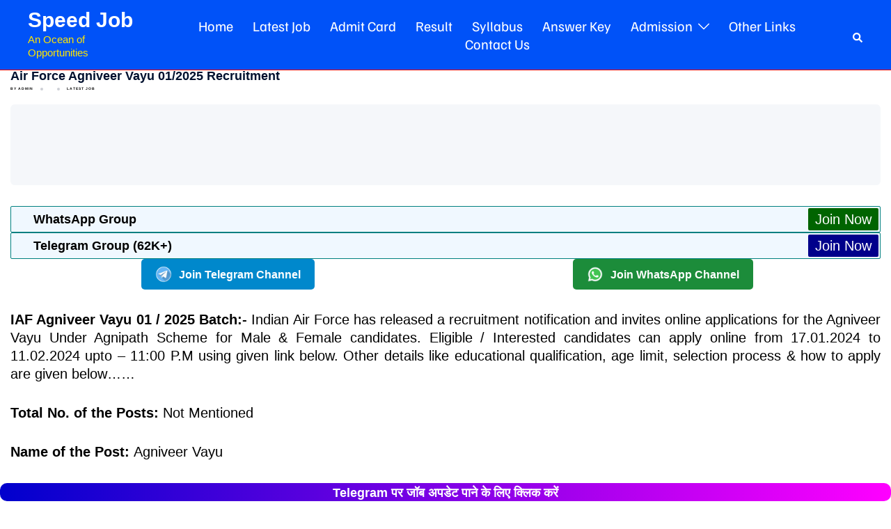

--- FILE ---
content_type: text/html; charset=UTF-8
request_url: https://www.speedjob.in/air-force-agniveer-vayu-01-2025-recruitment/
body_size: 36367
content:
<!DOCTYPE html>
<html lang="en-US" prefix="og: https://ogp.me/ns#">
<head><meta charset="UTF-8"><script>if(navigator.userAgent.match(/MSIE|Internet Explorer/i)||navigator.userAgent.match(/Trident\/7\..*?rv:11/i)){var href=document.location.href;if(!href.match(/[?&]nowprocket/)){if(href.indexOf("?")==-1){if(href.indexOf("#")==-1){document.location.href=href+"?nowprocket=1"}else{document.location.href=href.replace("#","?nowprocket=1#")}}else{if(href.indexOf("#")==-1){document.location.href=href+"&nowprocket=1"}else{document.location.href=href.replace("#","&nowprocket=1#")}}}}</script><script>(()=>{class RocketLazyLoadScripts{constructor(){this.v="2.0.4",this.userEvents=["keydown","keyup","mousedown","mouseup","mousemove","mouseover","mouseout","touchmove","touchstart","touchend","touchcancel","wheel","click","dblclick","input"],this.attributeEvents=["onblur","onclick","oncontextmenu","ondblclick","onfocus","onmousedown","onmouseenter","onmouseleave","onmousemove","onmouseout","onmouseover","onmouseup","onmousewheel","onscroll","onsubmit"]}async t(){this.i(),this.o(),/iP(ad|hone)/.test(navigator.userAgent)&&this.h(),this.u(),this.l(this),this.m(),this.k(this),this.p(this),this._(),await Promise.all([this.R(),this.L()]),this.lastBreath=Date.now(),this.S(this),this.P(),this.D(),this.O(),this.M(),await this.C(this.delayedScripts.normal),await this.C(this.delayedScripts.defer),await this.C(this.delayedScripts.async),await this.T(),await this.F(),await this.j(),await this.A(),window.dispatchEvent(new Event("rocket-allScriptsLoaded")),this.everythingLoaded=!0,this.lastTouchEnd&&await new Promise(t=>setTimeout(t,500-Date.now()+this.lastTouchEnd)),this.I(),this.H(),this.U(),this.W()}i(){this.CSPIssue=sessionStorage.getItem("rocketCSPIssue"),document.addEventListener("securitypolicyviolation",t=>{this.CSPIssue||"script-src-elem"!==t.violatedDirective||"data"!==t.blockedURI||(this.CSPIssue=!0,sessionStorage.setItem("rocketCSPIssue",!0))},{isRocket:!0})}o(){window.addEventListener("pageshow",t=>{this.persisted=t.persisted,this.realWindowLoadedFired=!0},{isRocket:!0}),window.addEventListener("pagehide",()=>{this.onFirstUserAction=null},{isRocket:!0})}h(){let t;function e(e){t=e}window.addEventListener("touchstart",e,{isRocket:!0}),window.addEventListener("touchend",function i(o){o.changedTouches[0]&&t.changedTouches[0]&&Math.abs(o.changedTouches[0].pageX-t.changedTouches[0].pageX)<10&&Math.abs(o.changedTouches[0].pageY-t.changedTouches[0].pageY)<10&&o.timeStamp-t.timeStamp<200&&(window.removeEventListener("touchstart",e,{isRocket:!0}),window.removeEventListener("touchend",i,{isRocket:!0}),"INPUT"===o.target.tagName&&"text"===o.target.type||(o.target.dispatchEvent(new TouchEvent("touchend",{target:o.target,bubbles:!0})),o.target.dispatchEvent(new MouseEvent("mouseover",{target:o.target,bubbles:!0})),o.target.dispatchEvent(new PointerEvent("click",{target:o.target,bubbles:!0,cancelable:!0,detail:1,clientX:o.changedTouches[0].clientX,clientY:o.changedTouches[0].clientY})),event.preventDefault()))},{isRocket:!0})}q(t){this.userActionTriggered||("mousemove"!==t.type||this.firstMousemoveIgnored?"keyup"===t.type||"mouseover"===t.type||"mouseout"===t.type||(this.userActionTriggered=!0,this.onFirstUserAction&&this.onFirstUserAction()):this.firstMousemoveIgnored=!0),"click"===t.type&&t.preventDefault(),t.stopPropagation(),t.stopImmediatePropagation(),"touchstart"===this.lastEvent&&"touchend"===t.type&&(this.lastTouchEnd=Date.now()),"click"===t.type&&(this.lastTouchEnd=0),this.lastEvent=t.type,t.composedPath&&t.composedPath()[0].getRootNode()instanceof ShadowRoot&&(t.rocketTarget=t.composedPath()[0]),this.savedUserEvents.push(t)}u(){this.savedUserEvents=[],this.userEventHandler=this.q.bind(this),this.userEvents.forEach(t=>window.addEventListener(t,this.userEventHandler,{passive:!1,isRocket:!0})),document.addEventListener("visibilitychange",this.userEventHandler,{isRocket:!0})}U(){this.userEvents.forEach(t=>window.removeEventListener(t,this.userEventHandler,{passive:!1,isRocket:!0})),document.removeEventListener("visibilitychange",this.userEventHandler,{isRocket:!0}),this.savedUserEvents.forEach(t=>{(t.rocketTarget||t.target).dispatchEvent(new window[t.constructor.name](t.type,t))})}m(){const t="return false",e=Array.from(this.attributeEvents,t=>"data-rocket-"+t),i="["+this.attributeEvents.join("],[")+"]",o="[data-rocket-"+this.attributeEvents.join("],[data-rocket-")+"]",s=(e,i,o)=>{o&&o!==t&&(e.setAttribute("data-rocket-"+i,o),e["rocket"+i]=new Function("event",o),e.setAttribute(i,t))};new MutationObserver(t=>{for(const n of t)"attributes"===n.type&&(n.attributeName.startsWith("data-rocket-")||this.everythingLoaded?n.attributeName.startsWith("data-rocket-")&&this.everythingLoaded&&this.N(n.target,n.attributeName.substring(12)):s(n.target,n.attributeName,n.target.getAttribute(n.attributeName))),"childList"===n.type&&n.addedNodes.forEach(t=>{if(t.nodeType===Node.ELEMENT_NODE)if(this.everythingLoaded)for(const i of[t,...t.querySelectorAll(o)])for(const t of i.getAttributeNames())e.includes(t)&&this.N(i,t.substring(12));else for(const e of[t,...t.querySelectorAll(i)])for(const t of e.getAttributeNames())this.attributeEvents.includes(t)&&s(e,t,e.getAttribute(t))})}).observe(document,{subtree:!0,childList:!0,attributeFilter:[...this.attributeEvents,...e]})}I(){this.attributeEvents.forEach(t=>{document.querySelectorAll("[data-rocket-"+t+"]").forEach(e=>{this.N(e,t)})})}N(t,e){const i=t.getAttribute("data-rocket-"+e);i&&(t.setAttribute(e,i),t.removeAttribute("data-rocket-"+e))}k(t){Object.defineProperty(HTMLElement.prototype,"onclick",{get(){return this.rocketonclick||null},set(e){this.rocketonclick=e,this.setAttribute(t.everythingLoaded?"onclick":"data-rocket-onclick","this.rocketonclick(event)")}})}S(t){function e(e,i){let o=e[i];e[i]=null,Object.defineProperty(e,i,{get:()=>o,set(s){t.everythingLoaded?o=s:e["rocket"+i]=o=s}})}e(document,"onreadystatechange"),e(window,"onload"),e(window,"onpageshow");try{Object.defineProperty(document,"readyState",{get:()=>t.rocketReadyState,set(e){t.rocketReadyState=e},configurable:!0}),document.readyState="loading"}catch(t){console.log("WPRocket DJE readyState conflict, bypassing")}}l(t){this.originalAddEventListener=EventTarget.prototype.addEventListener,this.originalRemoveEventListener=EventTarget.prototype.removeEventListener,this.savedEventListeners=[],EventTarget.prototype.addEventListener=function(e,i,o){o&&o.isRocket||!t.B(e,this)&&!t.userEvents.includes(e)||t.B(e,this)&&!t.userActionTriggered||e.startsWith("rocket-")||t.everythingLoaded?t.originalAddEventListener.call(this,e,i,o):(t.savedEventListeners.push({target:this,remove:!1,type:e,func:i,options:o}),"mouseenter"!==e&&"mouseleave"!==e||t.originalAddEventListener.call(this,e,t.savedUserEvents.push,o))},EventTarget.prototype.removeEventListener=function(e,i,o){o&&o.isRocket||!t.B(e,this)&&!t.userEvents.includes(e)||t.B(e,this)&&!t.userActionTriggered||e.startsWith("rocket-")||t.everythingLoaded?t.originalRemoveEventListener.call(this,e,i,o):t.savedEventListeners.push({target:this,remove:!0,type:e,func:i,options:o})}}J(t,e){this.savedEventListeners=this.savedEventListeners.filter(i=>{let o=i.type,s=i.target||window;return e!==o||t!==s||(this.B(o,s)&&(i.type="rocket-"+o),this.$(i),!1)})}H(){EventTarget.prototype.addEventListener=this.originalAddEventListener,EventTarget.prototype.removeEventListener=this.originalRemoveEventListener,this.savedEventListeners.forEach(t=>this.$(t))}$(t){t.remove?this.originalRemoveEventListener.call(t.target,t.type,t.func,t.options):this.originalAddEventListener.call(t.target,t.type,t.func,t.options)}p(t){let e;function i(e){return t.everythingLoaded?e:e.split(" ").map(t=>"load"===t||t.startsWith("load.")?"rocket-jquery-load":t).join(" ")}function o(o){function s(e){const s=o.fn[e];o.fn[e]=o.fn.init.prototype[e]=function(){return this[0]===window&&t.userActionTriggered&&("string"==typeof arguments[0]||arguments[0]instanceof String?arguments[0]=i(arguments[0]):"object"==typeof arguments[0]&&Object.keys(arguments[0]).forEach(t=>{const e=arguments[0][t];delete arguments[0][t],arguments[0][i(t)]=e})),s.apply(this,arguments),this}}if(o&&o.fn&&!t.allJQueries.includes(o)){const e={DOMContentLoaded:[],"rocket-DOMContentLoaded":[]};for(const t in e)document.addEventListener(t,()=>{e[t].forEach(t=>t())},{isRocket:!0});o.fn.ready=o.fn.init.prototype.ready=function(i){function s(){parseInt(o.fn.jquery)>2?setTimeout(()=>i.bind(document)(o)):i.bind(document)(o)}return"function"==typeof i&&(t.realDomReadyFired?!t.userActionTriggered||t.fauxDomReadyFired?s():e["rocket-DOMContentLoaded"].push(s):e.DOMContentLoaded.push(s)),o([])},s("on"),s("one"),s("off"),t.allJQueries.push(o)}e=o}t.allJQueries=[],o(window.jQuery),Object.defineProperty(window,"jQuery",{get:()=>e,set(t){o(t)}})}P(){const t=new Map;document.write=document.writeln=function(e){const i=document.currentScript,o=document.createRange(),s=i.parentElement;let n=t.get(i);void 0===n&&(n=i.nextSibling,t.set(i,n));const c=document.createDocumentFragment();o.setStart(c,0),c.appendChild(o.createContextualFragment(e)),s.insertBefore(c,n)}}async R(){return new Promise(t=>{this.userActionTriggered?t():this.onFirstUserAction=t})}async L(){return new Promise(t=>{document.addEventListener("DOMContentLoaded",()=>{this.realDomReadyFired=!0,t()},{isRocket:!0})})}async j(){return this.realWindowLoadedFired?Promise.resolve():new Promise(t=>{window.addEventListener("load",t,{isRocket:!0})})}M(){this.pendingScripts=[];this.scriptsMutationObserver=new MutationObserver(t=>{for(const e of t)e.addedNodes.forEach(t=>{"SCRIPT"!==t.tagName||t.noModule||t.isWPRocket||this.pendingScripts.push({script:t,promise:new Promise(e=>{const i=()=>{const i=this.pendingScripts.findIndex(e=>e.script===t);i>=0&&this.pendingScripts.splice(i,1),e()};t.addEventListener("load",i,{isRocket:!0}),t.addEventListener("error",i,{isRocket:!0}),setTimeout(i,1e3)})})})}),this.scriptsMutationObserver.observe(document,{childList:!0,subtree:!0})}async F(){await this.X(),this.pendingScripts.length?(await this.pendingScripts[0].promise,await this.F()):this.scriptsMutationObserver.disconnect()}D(){this.delayedScripts={normal:[],async:[],defer:[]},document.querySelectorAll("script[type$=rocketlazyloadscript]").forEach(t=>{t.hasAttribute("data-rocket-src")?t.hasAttribute("async")&&!1!==t.async?this.delayedScripts.async.push(t):t.hasAttribute("defer")&&!1!==t.defer||"module"===t.getAttribute("data-rocket-type")?this.delayedScripts.defer.push(t):this.delayedScripts.normal.push(t):this.delayedScripts.normal.push(t)})}async _(){await this.L();let t=[];document.querySelectorAll("script[type$=rocketlazyloadscript][data-rocket-src]").forEach(e=>{let i=e.getAttribute("data-rocket-src");if(i&&!i.startsWith("data:")){i.startsWith("//")&&(i=location.protocol+i);try{const o=new URL(i).origin;o!==location.origin&&t.push({src:o,crossOrigin:e.crossOrigin||"module"===e.getAttribute("data-rocket-type")})}catch(t){}}}),t=[...new Map(t.map(t=>[JSON.stringify(t),t])).values()],this.Y(t,"preconnect")}async G(t){if(await this.K(),!0!==t.noModule||!("noModule"in HTMLScriptElement.prototype))return new Promise(e=>{let i;function o(){(i||t).setAttribute("data-rocket-status","executed"),e()}try{if(navigator.userAgent.includes("Firefox/")||""===navigator.vendor||this.CSPIssue)i=document.createElement("script"),[...t.attributes].forEach(t=>{let e=t.nodeName;"type"!==e&&("data-rocket-type"===e&&(e="type"),"data-rocket-src"===e&&(e="src"),i.setAttribute(e,t.nodeValue))}),t.text&&(i.text=t.text),t.nonce&&(i.nonce=t.nonce),i.hasAttribute("src")?(i.addEventListener("load",o,{isRocket:!0}),i.addEventListener("error",()=>{i.setAttribute("data-rocket-status","failed-network"),e()},{isRocket:!0}),setTimeout(()=>{i.isConnected||e()},1)):(i.text=t.text,o()),i.isWPRocket=!0,t.parentNode.replaceChild(i,t);else{const i=t.getAttribute("data-rocket-type"),s=t.getAttribute("data-rocket-src");i?(t.type=i,t.removeAttribute("data-rocket-type")):t.removeAttribute("type"),t.addEventListener("load",o,{isRocket:!0}),t.addEventListener("error",i=>{this.CSPIssue&&i.target.src.startsWith("data:")?(console.log("WPRocket: CSP fallback activated"),t.removeAttribute("src"),this.G(t).then(e)):(t.setAttribute("data-rocket-status","failed-network"),e())},{isRocket:!0}),s?(t.fetchPriority="high",t.removeAttribute("data-rocket-src"),t.src=s):t.src="data:text/javascript;base64,"+window.btoa(unescape(encodeURIComponent(t.text)))}}catch(i){t.setAttribute("data-rocket-status","failed-transform"),e()}});t.setAttribute("data-rocket-status","skipped")}async C(t){const e=t.shift();return e?(e.isConnected&&await this.G(e),this.C(t)):Promise.resolve()}O(){this.Y([...this.delayedScripts.normal,...this.delayedScripts.defer,...this.delayedScripts.async],"preload")}Y(t,e){this.trash=this.trash||[];let i=!0;var o=document.createDocumentFragment();t.forEach(t=>{const s=t.getAttribute&&t.getAttribute("data-rocket-src")||t.src;if(s&&!s.startsWith("data:")){const n=document.createElement("link");n.href=s,n.rel=e,"preconnect"!==e&&(n.as="script",n.fetchPriority=i?"high":"low"),t.getAttribute&&"module"===t.getAttribute("data-rocket-type")&&(n.crossOrigin=!0),t.crossOrigin&&(n.crossOrigin=t.crossOrigin),t.integrity&&(n.integrity=t.integrity),t.nonce&&(n.nonce=t.nonce),o.appendChild(n),this.trash.push(n),i=!1}}),document.head.appendChild(o)}W(){this.trash.forEach(t=>t.remove())}async T(){try{document.readyState="interactive"}catch(t){}this.fauxDomReadyFired=!0;try{await this.K(),this.J(document,"readystatechange"),document.dispatchEvent(new Event("rocket-readystatechange")),await this.K(),document.rocketonreadystatechange&&document.rocketonreadystatechange(),await this.K(),this.J(document,"DOMContentLoaded"),document.dispatchEvent(new Event("rocket-DOMContentLoaded")),await this.K(),this.J(window,"DOMContentLoaded"),window.dispatchEvent(new Event("rocket-DOMContentLoaded"))}catch(t){console.error(t)}}async A(){try{document.readyState="complete"}catch(t){}try{await this.K(),this.J(document,"readystatechange"),document.dispatchEvent(new Event("rocket-readystatechange")),await this.K(),document.rocketonreadystatechange&&document.rocketonreadystatechange(),await this.K(),this.J(window,"load"),window.dispatchEvent(new Event("rocket-load")),await this.K(),window.rocketonload&&window.rocketonload(),await this.K(),this.allJQueries.forEach(t=>t(window).trigger("rocket-jquery-load")),await this.K(),this.J(window,"pageshow");const t=new Event("rocket-pageshow");t.persisted=this.persisted,window.dispatchEvent(t),await this.K(),window.rocketonpageshow&&window.rocketonpageshow({persisted:this.persisted})}catch(t){console.error(t)}}async K(){Date.now()-this.lastBreath>45&&(await this.X(),this.lastBreath=Date.now())}async X(){return document.hidden?new Promise(t=>setTimeout(t)):new Promise(t=>requestAnimationFrame(t))}B(t,e){return e===document&&"readystatechange"===t||(e===document&&"DOMContentLoaded"===t||(e===window&&"DOMContentLoaded"===t||(e===window&&"load"===t||e===window&&"pageshow"===t)))}static run(){(new RocketLazyLoadScripts).t()}}RocketLazyLoadScripts.run()})();</script>
<script async src="https://pagead2.googlesyndication.com/pagead/js/adsbygoogle.js?client=ca-pub-1107184769634148"
     crossorigin="anonymous"></script>

<meta name="viewport" content="width=device-width, initial-scale=1">
<link rel="profile" href="http://gmpg.org/xfn/11">
<link rel="pingback" href="https://www.speedjob.in/xmlrpc.php">
	<style></style>
	
<!-- Search Engine Optimization by Rank Math PRO - https://rankmath.com/ -->
<title>Air Force Agniveer Vayu 01/2025 Phase II Admit Card</title>
<link crossorigin data-rocket-preload as="font" href="https://www.speedjob.in/wp-content/fonts/familjen-grotesk/Qw3LZR9ZHiDnImG6-NEMQ41wby8WRnYsfkunR_eGfMGJaRzqeVk.woff2" rel="preload">
<style id="wpr-usedcss">img:is([sizes=auto i],[sizes^="auto," i]){contain-intrinsic-size:3000px 1500px}html{line-height:1.15;-webkit-text-size-adjust:100%}body{margin:0}main{display:block}h1{font-size:2em;margin:.67em 0}a{background-color:transparent}b,strong{font-weight:bolder}code{font-family:monospace,monospace;font-size:1em}small{font-size:80%}img{border-style:none}button,input,optgroup,select,textarea{font-family:inherit;font-size:100%;line-height:1.15;margin:0}button,input{overflow:visible}button,select{text-transform:none}[type=button],[type=submit],button{-webkit-appearance:button}[type=button]::-moz-focus-inner,[type=submit]::-moz-focus-inner,button::-moz-focus-inner{border-style:none;padding:0}[type=button]:-moz-focusring,[type=submit]:-moz-focusring,button:-moz-focusring{outline:ButtonText dotted 1px}fieldset{padding:.35em .75em .625em}legend{box-sizing:border-box;color:inherit;display:table;max-width:100%;padding:0;white-space:normal}progress{vertical-align:baseline}textarea{overflow:auto}[type=checkbox],[type=radio]{box-sizing:border-box;padding:0}[type=number]::-webkit-inner-spin-button,[type=number]::-webkit-outer-spin-button{height:auto}[type=search]{-webkit-appearance:textfield;outline-offset:-2px}[type=search]::-webkit-search-decoration{-webkit-appearance:none}::-webkit-file-upload-button{-webkit-appearance:button;font:inherit}template{display:none}[hidden]{display:none}.container{margin-right:auto;margin-left:auto;padding-left:15px;padding-right:15px}.container-fluid{margin-right:auto;margin-left:auto;padding-left:15px;padding-right:15px}@media (min-width:768px){.container{width:750px}}@media (min-width:992px){.container{width:970px}.container-fluid{padding-right:40px;padding-left:40px}}@media (min-width:1200px){.container{width:1170px}}.row{margin-left:-15px;margin-right:-15px}.col-md-6,.col-sm-4,.col-sm-8,.col-xs-4,.col-xs-8{position:relative;min-height:1px;padding-left:15px;padding-right:15px}.col-xs-4,.col-xs-8{float:left}.col-xs-8{width:66.66666667%}.col-xs-4{width:33.33333333%}@media (min-width:768px){.col-sm-4,.col-sm-8{float:left}.col-sm-8{width:66.66666667%}.col-sm-4{width:33.33333333%}}@media (min-width:992px){.col-md-6{float:left}.col-md-6{width:50%}}table{background-color:transparent}caption{padding-top:8px;padding-bottom:8px;color:#777;text-align:left}.table{width:100%;max-width:100%;margin-bottom:20px}table td[class*=col-]{position:static;float:none;display:table-cell}fieldset{padding:0;margin:0;border:0;min-width:0}legend{display:block;width:100%;padding:0;margin-bottom:20px;font-size:21px;line-height:inherit;color:#333;border:0;border-bottom:1px solid #e5e5e5}label{display:inline-block;max-width:100%;margin-bottom:5px}input[type=search]{-webkit-box-sizing:border-box;-moz-box-sizing:border-box;box-sizing:border-box}input[type=checkbox],input[type=radio]{margin:4px 0 0;line-height:normal}input[type=file]{display:block}input[type=range]{display:block;width:100%}select[multiple],select[size]{height:auto}input[type=checkbox]:focus,input[type=file]:focus,input[type=radio]:focus{outline:dotted thin;outline:-webkit-focus-ring-color auto 5px;outline-offset:-2px}input[type=search]{-webkit-appearance:none}@media screen and (-webkit-min-device-pixel-ratio:0){input[type=time]{line-height:34px}}fieldset[disabled] input[type=checkbox],fieldset[disabled] input[type=radio],input[type=checkbox].disabled,input[type=checkbox][disabled],input[type=radio].disabled,input[type=radio][disabled]{cursor:not-allowed}.clearfix:after,.clearfix:before,.container-fluid:after,.container-fluid:before,.container:after,.container:before,.row:after,.row:before{content:" ";display:table}.clearfix:after,.container-fluid:after,.container:after,.row:after{clear:both}.wp-block-button__link{align-content:center;box-sizing:border-box;cursor:pointer;display:inline-block;height:100%;text-align:center;word-break:break-word}.wp-block-button__link.aligncenter{text-align:center}:where(.wp-block-button__link){border-radius:9999px;box-shadow:none;padding:calc(.667em + 2px) calc(1.333em + 2px);text-decoration:none}.wp-block-button[style*=text-decoration] .wp-block-button__link{text-decoration:inherit}.wp-block-buttons>.wp-block-button.has-custom-width{max-width:none}.wp-block-buttons>.wp-block-button.has-custom-width .wp-block-button__link{width:100%}.wp-block-buttons>.wp-block-button.has-custom-font-size .wp-block-button__link{font-size:inherit}.wp-block-buttons>.wp-block-button.wp-block-button__width-100{flex-basis:100%;width:100%}:root :where(.wp-block-button .wp-block-button__link.is-style-outline),:root :where(.wp-block-button.is-style-outline>.wp-block-button__link){border:2px solid;padding:.667em 1.333em}:root :where(.wp-block-button .wp-block-button__link.is-style-outline:not(.has-text-color)),:root :where(.wp-block-button.is-style-outline>.wp-block-button__link:not(.has-text-color)){color:currentColor}:root :where(.wp-block-button .wp-block-button__link.is-style-outline:not(.has-background)),:root :where(.wp-block-button.is-style-outline>.wp-block-button__link:not(.has-background)){background-color:initial;background-image:none}.wp-block-buttons{box-sizing:border-box}.wp-block-buttons>.wp-block-button{display:inline-block;margin:0}.wp-block-buttons.aligncenter{text-align:center}.wp-block-buttons:not(.is-content-justification-space-between,.is-content-justification-right,.is-content-justification-left,.is-content-justification-center) .wp-block-button.aligncenter{margin-left:auto;margin-right:auto;width:100%}.wp-block-buttons[style*=text-decoration] .wp-block-button,.wp-block-buttons[style*=text-decoration] .wp-block-button__link{text-decoration:inherit}.wp-block-buttons.has-custom-font-size .wp-block-button__link{font-size:inherit}.wp-block-buttons .wp-block-button__link{width:100%}.wp-block-button.aligncenter{text-align:center}:where(.wp-block-calendar table:not(.has-background) th){background:#ddd}.wp-block-columns{align-items:normal!important;box-sizing:border-box;display:flex;flex-wrap:wrap!important}@media (min-width:782px){.wp-block-columns{flex-wrap:nowrap!important}}@media (max-width:781px){.wp-block-columns:not(.is-not-stacked-on-mobile)>.wp-block-column{flex-basis:100%!important}}@media (min-width:782px){.wp-block-columns:not(.is-not-stacked-on-mobile)>.wp-block-column{flex-basis:0;flex-grow:1}}:where(.wp-block-columns){margin-bottom:1.75em}:where(.wp-block-columns.has-background){padding:1.25em 2.375em}.wp-block-column{flex-grow:1;min-width:0;overflow-wrap:break-word;word-break:break-word}:where(.wp-block-post-comments input[type=submit]){border:none}:where(.wp-block-cover-image:not(.has-text-color)),:where(.wp-block-cover:not(.has-text-color)){color:#fff}:where(.wp-block-cover-image.is-light:not(.has-text-color)),:where(.wp-block-cover.is-light:not(.has-text-color)){color:#000}:root :where(.wp-block-cover h1:not(.has-text-color)),:root :where(.wp-block-cover h2:not(.has-text-color)),:root :where(.wp-block-cover h3:not(.has-text-color)),:root :where(.wp-block-cover h4:not(.has-text-color)),:root :where(.wp-block-cover h5:not(.has-text-color)),:root :where(.wp-block-cover h6:not(.has-text-color)),:root :where(.wp-block-cover p:not(.has-text-color)){color:inherit}:where(.wp-block-file){margin-bottom:1.5em}:where(.wp-block-file__button){border-radius:2em;display:inline-block;padding:.5em 1em}:where(.wp-block-file__button):is(a):active,:where(.wp-block-file__button):is(a):focus,:where(.wp-block-file__button):is(a):hover,:where(.wp-block-file__button):is(a):visited{box-shadow:none;color:#fff;opacity:.85;text-decoration:none}:where(.wp-block-group.wp-block-group-is-layout-constrained){position:relative}h1.has-background,h2.has-background,h3.has-background,h5.has-background{padding:1.25em 2.375em}.wp-block-image>a,.wp-block-image>figure>a{display:inline-block}.wp-block-image img{box-sizing:border-box;height:auto;max-width:100%;vertical-align:bottom}@media not (prefers-reduced-motion){.wp-block-image img.hide{visibility:hidden}.wp-block-image img.show{animation:.4s show-content-image}}.wp-block-image[style*=border-radius] img,.wp-block-image[style*=border-radius]>a{border-radius:inherit}.wp-block-image.aligncenter{text-align:center}.wp-block-image .aligncenter,.wp-block-image.aligncenter{display:table}.wp-block-image .aligncenter{margin-left:auto;margin-right:auto}.wp-block-image :where(figcaption){margin-bottom:1em;margin-top:.5em}:root :where(.wp-block-image.is-style-rounded img,.wp-block-image .is-style-rounded img){border-radius:9999px}.wp-block-image figure{margin:0}@keyframes show-content-image{0%{visibility:hidden}99%{visibility:hidden}to{visibility:visible}}:where(.wp-block-latest-comments:not([style*=line-height] .wp-block-latest-comments__comment)){line-height:1.1}:where(.wp-block-latest-comments:not([style*=line-height] .wp-block-latest-comments__comment-excerpt p)){line-height:1.8}.has-dates :where(.wp-block-latest-comments:not([style*=line-height])){line-height:1.5}.wp-block-latest-posts{box-sizing:border-box}.wp-block-latest-posts.wp-block-latest-posts__list{list-style:none}.wp-block-latest-posts.wp-block-latest-posts__list li{clear:both;overflow-wrap:break-word}:root :where(.wp-block-latest-posts.is-grid){padding:0}:root :where(.wp-block-latest-posts.wp-block-latest-posts__list){padding-left:0}.wp-block-latest-posts__post-date{display:block;font-size:.8125em}.wp-block-latest-posts__post-excerpt{margin-bottom:1em;margin-top:.5em}ol,ul{box-sizing:border-box}:root :where(.wp-block-list.has-background){padding:1.25em 2.375em}:where(.wp-block-navigation.has-background .wp-block-navigation-item a:not(.wp-element-button)),:where(.wp-block-navigation.has-background .wp-block-navigation-submenu a:not(.wp-element-button)){padding:.5em 1em}:where(.wp-block-navigation .wp-block-navigation__submenu-container .wp-block-navigation-item a:not(.wp-element-button)),:where(.wp-block-navigation .wp-block-navigation__submenu-container .wp-block-navigation-submenu a:not(.wp-element-button)),:where(.wp-block-navigation .wp-block-navigation__submenu-container .wp-block-navigation-submenu button.wp-block-navigation-item__content),:where(.wp-block-navigation .wp-block-navigation__submenu-container .wp-block-pages-list__item button.wp-block-navigation-item__content){padding:.5em 1em}:root :where(p.has-background){padding:1.25em 2.375em}:where(p.has-text-color:not(.has-link-color)) a{color:inherit}:where(.wp-block-post-comments-form) input:not([type=submit]),:where(.wp-block-post-comments-form) textarea{border:1px solid #949494;font-family:inherit;font-size:1em}:where(.wp-block-post-comments-form) input:where(:not([type=submit]):not([type=checkbox])),:where(.wp-block-post-comments-form) textarea{padding:calc(.667em + 2px)}:where(.wp-block-post-excerpt){box-sizing:border-box;margin-bottom:var(--wp--style--block-gap);margin-top:var(--wp--style--block-gap)}:where(.wp-block-preformatted.has-background){padding:1.25em 2.375em}:where(.wp-block-search__button){border:1px solid #ccc;padding:6px 10px}:where(.wp-block-search__input){font-family:inherit;font-size:inherit;font-style:inherit;font-weight:inherit;letter-spacing:inherit;line-height:inherit;text-transform:inherit}:where(.wp-block-search__button-inside .wp-block-search__inside-wrapper){border:1px solid #949494;box-sizing:border-box;padding:4px}:where(.wp-block-search__button-inside .wp-block-search__inside-wrapper) .wp-block-search__input{border:none;border-radius:0;padding:0 4px}:where(.wp-block-search__button-inside .wp-block-search__inside-wrapper) .wp-block-search__input:focus{outline:0}:where(.wp-block-search__button-inside .wp-block-search__inside-wrapper) :where(.wp-block-search__button){padding:4px 8px}:root :where(.wp-block-separator.is-style-dots){height:auto;line-height:1;text-align:center}:root :where(.wp-block-separator.is-style-dots):before{color:currentColor;content:"···";font-family:serif;font-size:1.5em;letter-spacing:2em;padding-left:2em}:root :where(.wp-block-site-logo.is-style-rounded){border-radius:9999px}:where(.wp-block-social-links:not(.is-style-logos-only)) .wp-social-link{background-color:#f0f0f0;color:#444}:where(.wp-block-social-links:not(.is-style-logos-only)) .wp-social-link-amazon{background-color:#f90;color:#fff}:where(.wp-block-social-links:not(.is-style-logos-only)) .wp-social-link-bandcamp{background-color:#1ea0c3;color:#fff}:where(.wp-block-social-links:not(.is-style-logos-only)) .wp-social-link-behance{background-color:#0757fe;color:#fff}:where(.wp-block-social-links:not(.is-style-logos-only)) .wp-social-link-bluesky{background-color:#0a7aff;color:#fff}:where(.wp-block-social-links:not(.is-style-logos-only)) .wp-social-link-codepen{background-color:#1e1f26;color:#fff}:where(.wp-block-social-links:not(.is-style-logos-only)) .wp-social-link-deviantart{background-color:#02e49b;color:#fff}:where(.wp-block-social-links:not(.is-style-logos-only)) .wp-social-link-discord{background-color:#5865f2;color:#fff}:where(.wp-block-social-links:not(.is-style-logos-only)) .wp-social-link-dribbble{background-color:#e94c89;color:#fff}:where(.wp-block-social-links:not(.is-style-logos-only)) .wp-social-link-dropbox{background-color:#4280ff;color:#fff}:where(.wp-block-social-links:not(.is-style-logos-only)) .wp-social-link-etsy{background-color:#f45800;color:#fff}:where(.wp-block-social-links:not(.is-style-logos-only)) .wp-social-link-facebook{background-color:#0866ff;color:#fff}:where(.wp-block-social-links:not(.is-style-logos-only)) .wp-social-link-fivehundredpx{background-color:#000;color:#fff}:where(.wp-block-social-links:not(.is-style-logos-only)) .wp-social-link-flickr{background-color:#0461dd;color:#fff}:where(.wp-block-social-links:not(.is-style-logos-only)) .wp-social-link-foursquare{background-color:#e65678;color:#fff}:where(.wp-block-social-links:not(.is-style-logos-only)) .wp-social-link-github{background-color:#24292d;color:#fff}:where(.wp-block-social-links:not(.is-style-logos-only)) .wp-social-link-goodreads{background-color:#eceadd;color:#382110}:where(.wp-block-social-links:not(.is-style-logos-only)) .wp-social-link-google{background-color:#ea4434;color:#fff}:where(.wp-block-social-links:not(.is-style-logos-only)) .wp-social-link-gravatar{background-color:#1d4fc4;color:#fff}:where(.wp-block-social-links:not(.is-style-logos-only)) .wp-social-link-instagram{background-color:#f00075;color:#fff}:where(.wp-block-social-links:not(.is-style-logos-only)) .wp-social-link-lastfm{background-color:#e21b24;color:#fff}:where(.wp-block-social-links:not(.is-style-logos-only)) .wp-social-link-linkedin{background-color:#0d66c2;color:#fff}:where(.wp-block-social-links:not(.is-style-logos-only)) .wp-social-link-mastodon{background-color:#3288d4;color:#fff}:where(.wp-block-social-links:not(.is-style-logos-only)) .wp-social-link-medium{background-color:#000;color:#fff}:where(.wp-block-social-links:not(.is-style-logos-only)) .wp-social-link-meetup{background-color:#f6405f;color:#fff}:where(.wp-block-social-links:not(.is-style-logos-only)) .wp-social-link-patreon{background-color:#000;color:#fff}:where(.wp-block-social-links:not(.is-style-logos-only)) .wp-social-link-pinterest{background-color:#e60122;color:#fff}:where(.wp-block-social-links:not(.is-style-logos-only)) .wp-social-link-pocket{background-color:#ef4155;color:#fff}:where(.wp-block-social-links:not(.is-style-logos-only)) .wp-social-link-reddit{background-color:#ff4500;color:#fff}:where(.wp-block-social-links:not(.is-style-logos-only)) .wp-social-link-skype{background-color:#0478d7;color:#fff}:where(.wp-block-social-links:not(.is-style-logos-only)) .wp-social-link-snapchat{background-color:#fefc00;color:#fff;stroke:#000}:where(.wp-block-social-links:not(.is-style-logos-only)) .wp-social-link-soundcloud{background-color:#ff5600;color:#fff}:where(.wp-block-social-links:not(.is-style-logos-only)) .wp-social-link-spotify{background-color:#1bd760;color:#fff}:where(.wp-block-social-links:not(.is-style-logos-only)) .wp-social-link-telegram{background-color:#2aabee;color:#fff}:where(.wp-block-social-links:not(.is-style-logos-only)) .wp-social-link-threads{background-color:#000;color:#fff}:where(.wp-block-social-links:not(.is-style-logos-only)) .wp-social-link-tiktok{background-color:#000;color:#fff}:where(.wp-block-social-links:not(.is-style-logos-only)) .wp-social-link-tumblr{background-color:#011835;color:#fff}:where(.wp-block-social-links:not(.is-style-logos-only)) .wp-social-link-twitch{background-color:#6440a4;color:#fff}:where(.wp-block-social-links:not(.is-style-logos-only)) .wp-social-link-twitter{background-color:#1da1f2;color:#fff}:where(.wp-block-social-links:not(.is-style-logos-only)) .wp-social-link-vimeo{background-color:#1eb7ea;color:#fff}:where(.wp-block-social-links:not(.is-style-logos-only)) .wp-social-link-vk{background-color:#4680c2;color:#fff}:where(.wp-block-social-links:not(.is-style-logos-only)) .wp-social-link-wordpress{background-color:#3499cd;color:#fff}:where(.wp-block-social-links:not(.is-style-logos-only)) .wp-social-link-whatsapp{background-color:#25d366;color:#fff}:where(.wp-block-social-links:not(.is-style-logos-only)) .wp-social-link-x{background-color:#000;color:#fff}:where(.wp-block-social-links:not(.is-style-logos-only)) .wp-social-link-yelp{background-color:#d32422;color:#fff}:where(.wp-block-social-links:not(.is-style-logos-only)) .wp-social-link-youtube{background-color:red;color:#fff}:where(.wp-block-social-links.is-style-logos-only) .wp-social-link{background:0 0}:where(.wp-block-social-links.is-style-logos-only) .wp-social-link svg{height:1.25em;width:1.25em}:where(.wp-block-social-links.is-style-logos-only) .wp-social-link-amazon{color:#f90}:where(.wp-block-social-links.is-style-logos-only) .wp-social-link-bandcamp{color:#1ea0c3}:where(.wp-block-social-links.is-style-logos-only) .wp-social-link-behance{color:#0757fe}:where(.wp-block-social-links.is-style-logos-only) .wp-social-link-bluesky{color:#0a7aff}:where(.wp-block-social-links.is-style-logos-only) .wp-social-link-codepen{color:#1e1f26}:where(.wp-block-social-links.is-style-logos-only) .wp-social-link-deviantart{color:#02e49b}:where(.wp-block-social-links.is-style-logos-only) .wp-social-link-discord{color:#5865f2}:where(.wp-block-social-links.is-style-logos-only) .wp-social-link-dribbble{color:#e94c89}:where(.wp-block-social-links.is-style-logos-only) .wp-social-link-dropbox{color:#4280ff}:where(.wp-block-social-links.is-style-logos-only) .wp-social-link-etsy{color:#f45800}:where(.wp-block-social-links.is-style-logos-only) .wp-social-link-facebook{color:#0866ff}:where(.wp-block-social-links.is-style-logos-only) .wp-social-link-fivehundredpx{color:#000}:where(.wp-block-social-links.is-style-logos-only) .wp-social-link-flickr{color:#0461dd}:where(.wp-block-social-links.is-style-logos-only) .wp-social-link-foursquare{color:#e65678}:where(.wp-block-social-links.is-style-logos-only) .wp-social-link-github{color:#24292d}:where(.wp-block-social-links.is-style-logos-only) .wp-social-link-goodreads{color:#382110}:where(.wp-block-social-links.is-style-logos-only) .wp-social-link-google{color:#ea4434}:where(.wp-block-social-links.is-style-logos-only) .wp-social-link-gravatar{color:#1d4fc4}:where(.wp-block-social-links.is-style-logos-only) .wp-social-link-instagram{color:#f00075}:where(.wp-block-social-links.is-style-logos-only) .wp-social-link-lastfm{color:#e21b24}:where(.wp-block-social-links.is-style-logos-only) .wp-social-link-linkedin{color:#0d66c2}:where(.wp-block-social-links.is-style-logos-only) .wp-social-link-mastodon{color:#3288d4}:where(.wp-block-social-links.is-style-logos-only) .wp-social-link-medium{color:#000}:where(.wp-block-social-links.is-style-logos-only) .wp-social-link-meetup{color:#f6405f}:where(.wp-block-social-links.is-style-logos-only) .wp-social-link-patreon{color:#000}:where(.wp-block-social-links.is-style-logos-only) .wp-social-link-pinterest{color:#e60122}:where(.wp-block-social-links.is-style-logos-only) .wp-social-link-pocket{color:#ef4155}:where(.wp-block-social-links.is-style-logos-only) .wp-social-link-reddit{color:#ff4500}:where(.wp-block-social-links.is-style-logos-only) .wp-social-link-skype{color:#0478d7}:where(.wp-block-social-links.is-style-logos-only) .wp-social-link-snapchat{color:#fff;stroke:#000}:where(.wp-block-social-links.is-style-logos-only) .wp-social-link-soundcloud{color:#ff5600}:where(.wp-block-social-links.is-style-logos-only) .wp-social-link-spotify{color:#1bd760}:where(.wp-block-social-links.is-style-logos-only) .wp-social-link-telegram{color:#2aabee}:where(.wp-block-social-links.is-style-logos-only) .wp-social-link-threads{color:#000}:where(.wp-block-social-links.is-style-logos-only) .wp-social-link-tiktok{color:#000}:where(.wp-block-social-links.is-style-logos-only) .wp-social-link-tumblr{color:#011835}:where(.wp-block-social-links.is-style-logos-only) .wp-social-link-twitch{color:#6440a4}:where(.wp-block-social-links.is-style-logos-only) .wp-social-link-twitter{color:#1da1f2}:where(.wp-block-social-links.is-style-logos-only) .wp-social-link-vimeo{color:#1eb7ea}:where(.wp-block-social-links.is-style-logos-only) .wp-social-link-vk{color:#4680c2}:where(.wp-block-social-links.is-style-logos-only) .wp-social-link-whatsapp{color:#25d366}:where(.wp-block-social-links.is-style-logos-only) .wp-social-link-wordpress{color:#3499cd}:where(.wp-block-social-links.is-style-logos-only) .wp-social-link-x{color:#000}:where(.wp-block-social-links.is-style-logos-only) .wp-social-link-yelp{color:#d32422}:where(.wp-block-social-links.is-style-logos-only) .wp-social-link-youtube{color:red}:root :where(.wp-block-social-links .wp-social-link a){padding:.25em}:root :where(.wp-block-social-links.is-style-logos-only .wp-social-link a){padding:0}:root :where(.wp-block-social-links.is-style-pill-shape .wp-social-link a){padding-left:.6666666667em;padding-right:.6666666667em}:root :where(.wp-block-tag-cloud.is-style-outline){display:flex;flex-wrap:wrap;gap:1ch}:root :where(.wp-block-tag-cloud.is-style-outline a){border:1px solid;font-size:unset!important;margin-right:0;padding:1ch 2ch;text-decoration:none!important}.wp-block-table{overflow-x:auto}.wp-block-table table{border-collapse:collapse;width:100%}.wp-block-table td{border:1px solid;padding:.5em}.wp-block-table.aligncenter{display:table;width:auto}.wp-block-table.aligncenter td{word-break:break-word}:root :where(.wp-block-table-of-contents){box-sizing:border-box}:where(.wp-block-term-description){box-sizing:border-box;margin-bottom:var(--wp--style--block-gap);margin-top:var(--wp--style--block-gap)}:where(pre.wp-block-verse){font-family:inherit}.entry-content{counter-reset:footnotes}.wp-element-button{cursor:pointer}:root{--wp--preset--font-size--normal:16px;--wp--preset--font-size--huge:42px}.aligncenter{clear:both}.screen-reader-text{border:0;clip-path:inset(50%);height:1px;margin:-1px;overflow:hidden;padding:0;position:absolute;width:1px;word-wrap:normal!important}.screen-reader-text:focus{background-color:#ddd;clip-path:none;color:#444;display:block;font-size:1em;height:auto;left:5px;line-height:normal;padding:15px 23px 14px;text-decoration:none;top:5px;width:auto;z-index:100000}html :where(.has-border-color){border-style:solid}html :where([style*=border-top-color]){border-top-style:solid}html :where([style*=border-right-color]){border-right-style:solid}html :where([style*=border-bottom-color]){border-bottom-style:solid}html :where([style*=border-left-color]){border-left-style:solid}html :where([style*=border-width]){border-style:solid}html :where([style*=border-top-width]){border-top-style:solid}html :where([style*=border-right-width]){border-right-style:solid}html :where([style*=border-bottom-width]){border-bottom-style:solid}html :where([style*=border-left-width]){border-left-style:solid}html :where(img[class*=wp-image-]){height:auto;max-width:100%}:where(figure){margin:0 0 1em}html :where(.is-position-sticky){--wp-admin--admin-bar--position-offset:var(--wp-admin--admin-bar--height,0px)}@media screen and (max-width:600px){html :where(.is-position-sticky){--wp-admin--admin-bar--position-offset:0px}}.wp-block-button__link{color:#fff;background-color:#32373c;border-radius:9999px;box-shadow:none;text-decoration:none;padding:calc(.667em + 2px) calc(1.333em + 2px);font-size:1.125em}:root{--wp--preset--aspect-ratio--square:1;--wp--preset--aspect-ratio--4-3:4/3;--wp--preset--aspect-ratio--3-4:3/4;--wp--preset--aspect-ratio--3-2:3/2;--wp--preset--aspect-ratio--2-3:2/3;--wp--preset--aspect-ratio--16-9:16/9;--wp--preset--aspect-ratio--9-16:9/16;--wp--preset--color--black:#000000;--wp--preset--color--cyan-bluish-gray:#abb8c3;--wp--preset--color--white:#ffffff;--wp--preset--color--pale-pink:#f78da7;--wp--preset--color--vivid-red:#cf2e2e;--wp--preset--color--luminous-vivid-orange:#ff6900;--wp--preset--color--luminous-vivid-amber:#fcb900;--wp--preset--color--light-green-cyan:#7bdcb5;--wp--preset--color--vivid-green-cyan:#00d084;--wp--preset--color--pale-cyan-blue:#8ed1fc;--wp--preset--color--vivid-cyan-blue:#0693e3;--wp--preset--color--vivid-purple:#9b51e0;--wp--preset--gradient--vivid-cyan-blue-to-vivid-purple:linear-gradient(135deg,rgba(6, 147, 227, 1) 0%,rgb(155, 81, 224) 100%);--wp--preset--gradient--light-green-cyan-to-vivid-green-cyan:linear-gradient(135deg,rgb(122, 220, 180) 0%,rgb(0, 208, 130) 100%);--wp--preset--gradient--luminous-vivid-amber-to-luminous-vivid-orange:linear-gradient(135deg,rgba(252, 185, 0, 1) 0%,rgba(255, 105, 0, 1) 100%);--wp--preset--gradient--luminous-vivid-orange-to-vivid-red:linear-gradient(135deg,rgba(255, 105, 0, 1) 0%,rgb(207, 46, 46) 100%);--wp--preset--gradient--very-light-gray-to-cyan-bluish-gray:linear-gradient(135deg,rgb(238, 238, 238) 0%,rgb(169, 184, 195) 100%);--wp--preset--gradient--cool-to-warm-spectrum:linear-gradient(135deg,rgb(74, 234, 220) 0%,rgb(151, 120, 209) 20%,rgb(207, 42, 186) 40%,rgb(238, 44, 130) 60%,rgb(251, 105, 98) 80%,rgb(254, 248, 76) 100%);--wp--preset--gradient--blush-light-purple:linear-gradient(135deg,rgb(255, 206, 236) 0%,rgb(152, 150, 240) 100%);--wp--preset--gradient--blush-bordeaux:linear-gradient(135deg,rgb(254, 205, 165) 0%,rgb(254, 45, 45) 50%,rgb(107, 0, 62) 100%);--wp--preset--gradient--luminous-dusk:linear-gradient(135deg,rgb(255, 203, 112) 0%,rgb(199, 81, 192) 50%,rgb(65, 88, 208) 100%);--wp--preset--gradient--pale-ocean:linear-gradient(135deg,rgb(255, 245, 203) 0%,rgb(182, 227, 212) 50%,rgb(51, 167, 181) 100%);--wp--preset--gradient--electric-grass:linear-gradient(135deg,rgb(202, 248, 128) 0%,rgb(113, 206, 126) 100%);--wp--preset--gradient--midnight:linear-gradient(135deg,rgb(2, 3, 129) 0%,rgb(40, 116, 252) 100%);--wp--preset--font-size--small:13px;--wp--preset--font-size--medium:20px;--wp--preset--font-size--large:36px;--wp--preset--font-size--x-large:42px;--wp--preset--spacing--20:0.44rem;--wp--preset--spacing--30:0.67rem;--wp--preset--spacing--40:1rem;--wp--preset--spacing--50:1.5rem;--wp--preset--spacing--60:2.25rem;--wp--preset--spacing--70:3.38rem;--wp--preset--spacing--80:5.06rem;--wp--preset--shadow--natural:6px 6px 9px rgba(0, 0, 0, .2);--wp--preset--shadow--deep:12px 12px 50px rgba(0, 0, 0, .4);--wp--preset--shadow--sharp:6px 6px 0px rgba(0, 0, 0, .2);--wp--preset--shadow--outlined:6px 6px 0px -3px rgba(255, 255, 255, 1),6px 6px rgba(0, 0, 0, 1);--wp--preset--shadow--crisp:6px 6px 0px rgba(0, 0, 0, 1)}:where(.is-layout-flex){gap:.5em}:where(.is-layout-grid){gap:.5em}body .is-layout-flex{display:flex}.is-layout-flex{flex-wrap:wrap;align-items:center}.is-layout-flex>:is(*,div){margin:0}.has-white-color{color:var(--wp--preset--color--white)!important}.has-luminous-vivid-orange-background-color{background-color:var(--wp--preset--color--luminous-vivid-orange)!important}.has-luminous-vivid-amber-background-color{background-color:var(--wp--preset--color--luminous-vivid-amber)!important}.has-vivid-green-cyan-background-color{background-color:var(--wp--preset--color--vivid-green-cyan)!important}.has-vivid-cyan-blue-background-color{background-color:var(--wp--preset--color--vivid-cyan-blue)!important}.has-vivid-purple-background-color{background-color:var(--wp--preset--color--vivid-purple)!important}.has-medium-font-size{font-size:var(--wp--preset--font-size--medium)!important}:where(.wp-block-post-template.is-layout-flex){gap:1.25em}:where(.wp-block-post-template.is-layout-grid){gap:1.25em}:where(.wp-block-columns.is-layout-flex){gap:2em}:where(.wp-block-columns.is-layout-grid){gap:2em}:root :where(.wp-block-pullquote){font-size:1.5em;line-height:1.6}iframe{max-width:100%}@font-face{font-family:'Familjen Grotesk';font-style:normal;font-weight:400;font-display:swap;src:url(https://www.speedjob.in/wp-content/fonts/familjen-grotesk/Qw3LZR9ZHiDnImG6-NEMQ41wby8WRnYsfkunR_eGfMGJaRzqeVk.woff2) format('woff2');unicode-range:U+0000-00FF,U+0131,U+0152-0153,U+02BB-02BC,U+02C6,U+02DA,U+02DC,U+0304,U+0308,U+0329,U+2000-206F,U+20AC,U+2122,U+2191,U+2193,U+2212,U+2215,U+FEFF,U+FFFD}.roll-testimonials{max-width:750px;margin:0 auto 30px;text-align:center}.roll-testimonials .name{font-size:18px;font-weight:500}.roll-testimonials .name span{font-size:13px;display:block;color:var(--sydney-grey-color)}.roll-testimonials .owl-controls{margin-top:40px}.owl-carousel .owl-wrapper:after{content:".";display:block;clear:both;visibility:hidden;line-height:0;height:0}.owl-carousel{display:none;position:relative;-ms-touch-action:pan-y;transition:all .3s!important}.owl-carousel .owl-wrapper{display:none;position:relative;-webkit-transform:translate3d(0,0,0)}.owl-carousel .owl-wrapper-outer{overflow:hidden;position:relative;width:100%}.owl-carousel .owl-wrapper-outer.autoHeight{transition:height .5s ease-in-out}.owl-carousel .owl-item{float:left}.owl-controls .owl-buttons div,.owl-controls .owl-page{cursor:pointer}.owl-controls{-webkit-user-select:none;-khtml-user-select:none;-moz-user-select:none;-ms-user-select:none;user-select:none;-webkit-tap-highlight-color:transparent}.owl-carousel .owl-item,.owl-carousel .owl-wrapper{-webkit-backface-visibility:hidden;-moz-backface-visibility:hidden;-ms-backface-visibility:hidden;-webkit-transform:translate3d(0,0,0);-moz-transform:translate3d(0,0,0);-ms-transform:translate3d(0,0,0)}.owl-theme .owl-controls{text-align:center;margin-top:45px}.owl-theme .owl-controls .owl-page{display:inline-block;zoom:1}.owl-theme .owl-controls .owl-page span{display:block;width:9px;height:9px;margin:4px;background-color:transparent;opacity:1;border-radius:50%;transition:background .3s}.owl-theme .owl-controls .owl-page span{border:2px solid var(--sydney-global-color-1)}.owl-theme .owl-controls .owl-page.active span,.owl-theme .owl-controls.clickable .owl-page:hover span{background-color:var(--sydney-global-color-1)}.roll-testimonials .name{font-size:18px;font-weight:500;color:var(--sydney-global-color-1)}.comments-area{margin-bottom:60px;margin-top:30px}.comments-area ol{list-style:none}.comments-area ol{padding:0}.comments-area .fn{color:#505050}.comment-author .fn,.comment-metadata{margin-left:80px}.comment-metadata{font-size:13px;margin-bottom:20px;text-transform:uppercase}.comment-form .form-submit{margin-top:20px;margin-bottom:0}.comment-body{margin-bottom:40px}.reply{margin-left:80px;display:table;margin-top:15px}.comment-reply-link{font-weight:600}.comment-meta a{color:var(--sydney-text-color);text-decoration:none}.comment-form input:not([type=checkbox]){width:100%;max-width:100%}.form-submit input{width:auto}.comment-content{margin-left:80px}#commentform{display:-webkit-box;display:-ms-flexbox;display:flex;-ms-flex-wrap:wrap;flex-wrap:wrap}#commentform p{width:100%}#commentform .comment-form-email,#commentform .comment-form-url{width:calc(50% - 15px)}#commentform .comment-form-email{margin-right:15px}#commentform .comment-form-url{margin-left:15px}.comment-respond{background-color:#fff;padding:60px}.comment-respond .comment-notes{margin-bottom:40px}:root{--sydney-global-color-1:#d65050;--sydney-global-color-2:#b73d3d;--sydney-global-color-3:#233452;--sydney-global-color-4:#00102E;--sydney-global-color-5:#737C8C;--sydney-global-color-6:#00102E;--sydney-global-color-7:#F4F5F7;--sydney-global-color-8:#dbdbdb;--sydney-global-color-9:#ffffff;--sydney-headings-color:var(--sydney-global-color-4);--sydney-dark-background:var(--sydney-global-color-6);--sydney-grey-color:var(--sydney-global-color-5);--sydney-text-color:var(--sydney-global-color-3);--sydney-light-background:var(--sydney-global-color-7);--sydney-button-background:var(--sydney-global-color-1);--sydney-border-color:var(--sydney-global-color-8);--sydney-scrolltop-distance:800}.valign{display:-webkit-box;display:-ms-flexbox;display:flex;-webkit-box-align:center;-ms-flex-align:center;align-items:center}.post-navigation .nav-links{display:-webkit-box;display:-ms-flexbox;display:flex;-ms-flex-wrap:wrap;flex-wrap:wrap;margin:0 0 60px;position:relative;border-top:1px solid var(--sydney-border-color)}.post-navigation .nav-next,.post-navigation .nav-previous{width:50%}.post-navigation .nav-next{text-align:right}.post-navigation a{color:var(--sydney-text-color)}.post-navigation .nav-next:hover span,.post-navigation .nav-previous:hover span{color:var(--sydney-text-color)}.post-navigation span{color:var(--sydney-grey-color);-webkit-transition:color .3s;transition:color .3s}.post-navigation .nav-next,.post-navigation .nav-previous{padding:30px 60px}.post-navigation .nav-previous span{margin-right:10px}.post-navigation .nav-previous{border-right:1px solid var(--sydney-border-color)}.post-navigation .nav-next span{margin-left:10px}.screen-reader-text{clip:rect(1px,1px,1px,1px);position:absolute!important;height:1px;width:1px;overflow:hidden}.screen-reader-text:active,.screen-reader-text:focus,.screen-reader-text:hover{background-color:var(--sydney-light-background);border-radius:3px;-webkit-box-shadow:0 0 2px 2px rgba(0,0,0,.6);box-shadow:0 0 2px 2px rgba(0,0,0,.6);clip:auto!important;color:#21759b;display:block;font-size:14px;font-size:.875rem;font-weight:700;height:auto;left:5px;line-height:normal;padding:15px 23px 14px;text-decoration:none;top:5px;width:auto;z-index:100000}.aligncenter{clear:both;display:block;margin-left:auto;margin-right:auto}.widget select{max-width:100%}.sticky{display:block}.updated:not(.published){display:none}.page .entry-header,.single .entry-header{margin-bottom:30px}.entry-footer{clear:both;margin-top:30px}.comment-content a{word-wrap:break-word}iframe,object{max-width:100%}img{max-width:100%;height:auto;vertical-align:middle}.fitVids-wrapper{position:relative;padding-bottom:56.25%;height:0}.fitVids-wrapper iframe{position:absolute;top:0;left:0;width:100%;height:100%}*,:after,:before{-webkit-box-sizing:border-box;box-sizing:border-box}body{font-size:16px;line-height:1.7;font-family:-apple-system,BlinkMacSystemFont,"Segoe UI",Roboto,Oxygen-Sans,Ubuntu,Cantarell,"Helvetica Neue",sans-serif;background:var(--sydney-global-color-9);color:var(--sydney-text-color)}a{text-decoration:none;-webkit-transition:.3s ease-in-out;transition:all .3s ease-in-out}a:focus,a:hover{color:#443f3f;text-decoration:none;outline:0;-webkit-transition:.3s ease-in-out;transition:all .3s ease-in-out}p{-webkit-margin-before:0;margin-block-start:0;margin-bottom:20px}.footer-widgets .widget ul{list-style:none;padding:0}strong{font-weight:600}h1{font-size:48px}h2{font-size:38px}h3{font-size:32px}h5{font-size:20px}h1,h2,h3,h5{font-family:-apple-system,BlinkMacSystemFont,"Segoe UI",Roboto,Oxygen-Sans,Ubuntu,Cantarell,"Helvetica Neue",sans-serif;color:var(--sydney-headings-color);font-weight:600;margin:10px 0 24px;line-height:1.2}button,input[type=button],input[type=submit]{position:relative;display:inline-block;font-size:13px;line-height:24px;padding:12px 34px;color:#fff;text-transform:uppercase;border-radius:3px;-webkit-transition:.3s;transition:all .3s;cursor:pointer}button:hover,input[type=button]:hover,input[type=submit]:hover{background-color:transparent}input[type=email],input[type=number],input[type=password],input[type=search],input[type=text],input[type=time],input[type=url],select,textarea{color:var(--sydney-grey-color);border:1px solid var(--sydney-border-color);height:50px;padding:4px 20px;border-radius:0;-webkit-transition:.3s ease-in-out;transition:all .3s ease-in-out}input[type=email]:focus,input[type=number]:focus,input[type=password]:focus,input[type=search]:focus,input[type=text]:focus,input[type=time]:focus,input[type=url]:focus,textarea:focus{-webkit-box-shadow:none;box-shadow:none}textarea{width:100%;height:120px;padding:15px 20px}input[type=checkbox]{display:inline}input:-moz-placeholder,input::-moz-placeholder,textarea:-moz-placeholder,textarea::-moz-placeholder{color:var(--sydney-grey-color)}input:-ms-input-placeholder,textarea:-ms-input-placeholder{color:var(--sydney-grey-color)}input::-webkit-input-placeholder,textarea::-webkit-input-placeholder{color:var(--sydney-grey-color)}input,textarea{text-shadow:none;-webkit-box-shadow:none;box-shadow:none}table{width:100%}td{border:1px solid #333;padding:5px;text-align:center}.site-title{font-size:32px;line-height:1.2;font-weight:600}.site-title a,.site-title a:hover{color:#fff}.site-header{position:fixed;top:0;left:0;width:100%;z-index:1000;background-color:transparent;padding:20px 0;-webkit-transition:.3s ease-out;transition:all .3s ease-out}.admin-bar .site-header,.admin-bar .site-header.float-header{top:32px}.header-image{display:none;position:relative;height:300px;background-position:center;background-size:cover;background-repeat:no-repeat}.site-description:empty{margin:0}.site-header.fixed{position:fixed}.site-header .logo{margin:40px 0;float:left;-webkit-transition:.3s linear;transition:all .3s linear}.site-header .logo a{display:block;height:100%}.site-header .logo{width:135px;height:27px}.site-header.float-header{background-color:rgba(0,0,0,.9);padding:5px}.site-header.float-header #mainnav{padding:0}.site-header.float-header #mainnav>ul>li>a{height:70px;line-height:70px}.site-header.float-header .logo{margin:20px 0}#mainnav{display:block;float:right;-webkit-transition:.3s linear;transition:all .3s linear}#mainnav ul{list-style:none;margin:0;padding:0}#mainnav li{float:left;padding:0 14px;font-size:14px}#mainnav ul ul li{padding:0}#mainnav ul li a{position:relative;display:block;color:#fff;font-weight:500;text-decoration:none;outline:0}#mainnav ul li a:hover{color:var(--sydney-global-color-1)}#mainnav ul ul a{width:180px}#mainnav>ul>li:last-child{padding-right:0}#mainnav ul li{position:relative}#mainnav ul li ul{width:180px;position:absolute;top:100%;left:initial;opacity:0;visibility:hidden;border-radius:0 0 2px 2px;-webkit-transition:.3s;transition:all .3s ease}#mainnav ul li ul ul{top:0}#mainnav .dropdown-symbol{fill:#fff;margin-left:8px;position:relative;top:-2px}#mainnav ul ul .dropdown-symbol svg{-webkit-transform:rotate(-90deg);transform:rotate(-90deg)}#mainnav ul li ul:after{content:"";position:absolute;left:0;width:100%;height:1px}#mainnav ul li ul ul:after{top:0}#mainnav ul li ul li ul{left:100%}#mainnav:not(.mainnav.toggled) li:hover>ul,#mainnav:not(.mainnav.toggled) li>ul.toggled{opacity:1;padding-top:10px;visibility:visible;left:auto;display:block!important;-webkit-transition:.3s;transition:all .3s ease}#mainnav:not(.mainnav.toggled) li ul.toggled ul.toggled,#mainnav:not(.mainnav.toggled) li:hover>ul ul{padding-top:0;left:100%}#mainnav .sub-menu{z-index:99999}#mainnav .sub-menu li a{color:#fff;display:block;line-height:30px;background:#1c1c1c;padding:0 18px;border-top:1px solid #252525;-webkit-transition:.3s;transition:all .3s ease}#mainnav .sub-menu li:hover>a{color:#fff}#mainnav li:hover>.sub-menu>li>a{padding:8px 18px}#mainnav ul li::before{font-family:Fontawesome,"Font Awesome 5 Free";color:#fff;float:left;margin:5px 5px 0 0;font-size:14px;line-height:1;font-weight:400}#mainnav ul li a{float:left}#mainnav .sub-menu li:before{content:'';margin:0;-webkit-transition:.3s;transition:all .3s ease}#mainnav-mobi ul li a,.mainnav.toggled ul li a{float:none!important}#mainnav-mobi ul li::before,.mainnav.toggled ul li::before{content:''}.main-header{-webkit-transition:background-color .3s;transition:background-color .3s}.header-search-form,.main-header{background-color:var(--sydney-dark-background);z-index:999}.main-header #mainnav{float:none}.main-header #mainnav ul li ul{left:-9999em}.site-header-inner{padding-top:15px;padding-bottom:15px}.main-header #mainnav a{background:0 0!important;border:0!important}.main-header #mainnav ul li ul:after{display:none!important}.main-header #mainnav ul ul li{background-color:#233452;display:-webkit-box;display:-ms-flexbox;display:flex;-webkit-box-align:center;-ms-flex-align:center;align-items:center;padding:5px 18px;width:100%}.main-header #mainnav ul ul li:first-of-type{padding-top:16px}.main-header #mainnav ul ul li:last-of-type{padding-bottom:16px}.main-header #mainnav ul li ul{width:220px}.main-header ul ul a:not(.mega-menu-link){padding:0!important}.mobile-header,.sydney-offcanvas-menu{display:none}.sydney-offcanvas-menu .dropdown-symbol{margin-left:0!important}.sydney-offcanvas-menu .header-search{display:inline-block;vertical-align:middle}.sydney-offcanvas-menu .button{margin-top:30px}.sydney-offcanvas-menu #mainnav ul li a{float:none!important}.sydney-offcanvas-menu svg{max-height:16px}.sydney-offcanvas-menu{position:fixed;left:-100%;opacity:0;-webkit-transition:.4s;transition:all .4s;top:0;-webkit-box-shadow:0 5px 15px 3px rgba(0,0,0,.07);box-shadow:0 5px 15px 3px rgba(0,0,0,.07);padding:30px;margin:0;z-index:99999;background-color:var(--sydney-dark-background);width:100%;max-width:300px;height:100%;overflow-y:auto}.sydney-offcanvas-menu .mobile-header-item{visibility:hidden}.admin-bar .sydney-offcanvas-menu{top:32px}.sydney-offcanvas-menu.toggled{left:0;opacity:1;font-weight:600}.sydney-offcanvas-menu.toggled .mobile-header-item{visibility:visible}.sydney-offcanvas-menu #mainnav a{width:100%}.sydney-offcanvas-menu #mainnav .menu-item-has-children a{width:calc(100% - 23px)}.sydney-offcanvas-menu #mainnav ul ul a{width:calc(100% - 23px);background:0 0;border:0;padding-top:5px;padding-bottom:5px}.sydney-offcanvas-menu #mainnav ul li a{font-size:18px}.sydney-offcanvas-menu #mainnav ul ul li a{font-size:16px}.sydney-offcanvas-menu #mainnav ul ul a:hover{background:0 0}.sydney-offcanvas-menu #mainnav ul ul li{display:-webkit-box;display:-ms-flexbox;display:flex;-ms-flex-wrap:wrap;flex-wrap:wrap;padding:0;background-color:transparent}.sydney-offcanvas-menu #mainnav ul li ul ul:after,.sydney-offcanvas-menu #mainnav ul li ul:after{display:none}.sydney-offcanvas-menu #mainnav ul li{padding:0;margin-right:0;float:none;display:-webkit-box;display:-ms-flexbox;display:flex;-webkit-box-align:center;-ms-flex-align:center;align-items:center;-ms-flex-wrap:wrap;flex-wrap:wrap}.sydney-offcanvas-menu #mainnav:not(.mainnav.toggled) li:hover>ul{padding-top:0}.sydney-offcanvas-menu #mainnav ul ul ul{position:static}.sydney-offcanvas-menu #mainnav ul ul li:hover>ul,.sydney-offcanvas-menu #mainnav:not(.mainnav.toggled) li:hover>ul{display:none!important}.sydney-offcanvas-menu #mainnav .sub-menu{display:none;margin:0;list-style:none;padding-left:10px;position:static;float:none;-webkit-box-shadow:none;box-shadow:none}.mobile-menu-close svg{fill:var(--sydney-text-color)}.sydney-offcanvas-menu #mainnav:not(.mainnav.toggled) .sub-menu.toggled{display:block!important;visibility:visible;opacity:1;width:100%;margin-bottom:10px}.sydney-offcanvas-menu #mainnav li:hover>.sub-menu>li>a{padding:5px 18px}.sydney-offcanvas-menu.toggled .menu{display:block}.sydney-offcanvas-menu #mainnav{display:block;float:none}.sydney-offcanvas-menu .mainnav ul li:last-of-type{border:0!important}.sydney-offcanvas-menu #mainnav .sub-menu li:hover>a{background:0 0!important}.mobile-header-item{margin-bottom:30px}.mobile-header-item:last-of-type{margin-bottom:0}.mobile-header-item .align-right{text-align:right}.site-title{margin:0}.site-title a,.site-title a:visited{color:#fff}.site-description{color:#fff;margin:5px 0 0}.header-elements{display:-webkit-box;display:-ms-flexbox;display:flex;-webkit-box-align:center;-ms-flex-align:center;align-items:center}.header-elements svg{fill:#fff;max-height:14px}.header_layout_1 .header-elements,.header_layout_2 .header-elements{-webkit-box-pack:end;-ms-flex-pack:end;justify-content:flex-end}.header_layout_2 .row{display:-webkit-box;display:-ms-flexbox;display:flex;-webkit-box-pack:justify;-ms-flex-pack:justify;justify-content:space-between}.header_layout_2 .menu-col{-webkit-box-flex:1;-ms-flex-positive:1;flex-grow:1}.header_layout_2 .menu-center .mainnav>div>ul{-webkit-box-pack:center;-ms-flex-pack:center;justify-content:center}.header_layout_2 .header-col{padding-left:15px;padding-right:15px}.header_layout_1 .site-branding{text-align:center}.sticky-header.sticky-scrolltop{position:sticky;top:-200px;-webkit-transition:top .4s;transition:top .4s}.sticky-header.is-sticky,.sticky-header.sticky-always{position:sticky;top:0}.admin-bar .sticky-header.is-sticky,.admin-bar .sticky-header.sticky-always{top:32px}.sticky-header.is-sticky{-webkit-box-shadow:0 0 30px rgba(0,0,0,.07);box-shadow:0 0 30px rgba(0,0,0,.07)}.header-item{margin-right:25px;line-height:1;font-size:14px}.header-item:last-child{margin-right:0}.header-search .icon-cancel,.header-search .icon-search{display:none;cursor:pointer;position:relative;z-index:999}.header-search .icon-cancel.active,.header-search .icon-search.active{display:inline-block}.header-search .icon-cancel svg{width:20px;height:24px}.icon-cancel{cursor:pointer}.header-search-form{position:absolute;width:100%;top:auto;padding:20px;z-index:999999;left:-9999em;opacity:0;-webkit-transition:opacity .3s;transition:opacity .3s;visibility:hidden}.header-search-form form{max-width:720px;margin-left:auto;margin-right:auto;display:-webkit-box;display:-ms-flexbox;display:flex}.header-search-form form .search-field,.header-search-form form label{width:100%}.header-search-form label{margin-bottom:0}.header-search-form form .search-field,.header-search-form form button{display:block}.header-search-form form .search-field svg,.header-search-form form button svg{fill:#fff}.header-search-form form button{padding:13px 24px!important;border-radius:0!important;font-size:14px!important}.header-search-form.active{opacity:1;left:0;visibility:visible}.header-image img{width:100%;vertical-align:top}@media (max-width:1024px){.main-header{display:none}.mobile-header{display:block;padding-top:15px;padding-bottom:15px}.mobile-header .align-right{-webkit-box-pack:end;-ms-flex-pack:end;justify-content:flex-end;text-align:right}.sydney-offcanvas-menu{display:block}}.sticky-always{-webkit-transition:-webkit-box-shadow .3s;transition:-webkit-box-shadow .3s;transition:box-shadow .3s;transition:box-shadow .3s,-webkit-box-shadow .3s}.main-header.sticky-active{-webkit-box-shadow:0 0 30px rgba(0,0,0,.05);box-shadow:0 0 30px rgba(0,0,0,.05)}.mainnav.toggled{display:block!important;top:100%}#mainnav-mobi,.mainnav.toggled{display:block;margin:0 auto;width:100%;position:absolute;background-color:#1c1c1c;margin-top:15px;z-index:1000}#mainnav-mobi{top:28px}#mainnav-mobi ul,.mainnav.toggled ul{display:block;list-style:none;margin:0;padding:0}#mainnav-mobi ul li,.mainnav.toggled ul li{margin:0;position:relative;text-align:left;border-top:1px solid #252525;cursor:pointer;float:none!important}#mainnav-mobi ul>li>a,.mainnav.toggled ul>li>a{display:block;text-decoration:none;padding:10px 50px;color:#fff}#mainnav-mobi ul.sub-menu,.mainnav.toggled ul.sub-menu{top:100%;left:0;z-index:2000;position:relative;background-color:#161625}#mainnav-mobi>ul>li>ul>li,#mainnav-mobi>ul>li>ul>li>ul>li,.mainnav.toggled>ul>li>ul>li,.mainnav.toggled>ul>li>ul>li>ul>li{position:relative;border-top:1px solid #252525;background-color:#222}#mainnav-mobi>ul>li>ul>li>a,.mainnav.toggled>ul>li>ul>li>a{padding-left:70px!important}#mainnav-mobi>ul>li>ul>li>ul>li a,.mainnav.toggled>ul>li>ul>li>ul>li a{padding-left:90px!important}#mainnav-mobi ul.sub-menu>li>a,.mainnav.toggled ul.sub-menu>li>a{display:block;text-decoration:none;padding:10px 60px;border-top-color:rgba(255,255,255,.1);-webkit-transition:.2s ease-out;transition:all .2s ease-out}#mainnav-mobi>ul>li>ul>li:first-child a,.mainnav.toggled>ul>li>ul>li:first-child a{border-top:none}#mainnav.toggled ul ul a,#mainnav.toggled ul.sub-menu{width:100%;left:0}#mainnav.toggled li>.sub-menu>li>a{padding:10px 50px}#mainnav.toggled ul li ul:after{display:none}#mainnav.toggled .sub-menu li a{background:0 0!important}#mainnav.toggled ul ul li{padding:0 14px}#mainnav-mobi ul.sub-menu>li>a:hover,#mainnav-mobi>ul>li>ul>li.active>a,.mainnav.toggled ul.sub-menu>li>a:hover,.mainnav.toggled>ul>li>ul>li.active>a{color:#fff}.btn-menu{float:right;color:#fff;text-align:center;width:28px;height:28px;cursor:pointer;-webkit-transition:.3s ease-out;transition:all .3s ease-out}.btn-submenu{position:absolute;right:20px;top:0;width:50px;text-align:center}@media (min-width:1025px){.btn-submenu{display:none}}.btn-menu{display:none}.page-wrap{padding:83px 0 100px;clear:both}.owl-wrapper{direction:ltr}.owl-carousel{-webkit-transform:translate3d(0,0,0)}.single .hentry{margin-bottom:60px}.content-area .post-wrap{padding-right:30px}.no-sidebar .page-wrap{overflow-x:hidden}.content-area.no-sidebar{padding-left:15px;padding-right:15px}.no-sidebar .content-area .post-wrap{padding-right:0;padding-left:0}.entry-content>*{margin-bottom:1.5em}body:not(.elementor-page):not(.panel-layout) .entry-content h1{margin-top:1em;margin-bottom:.5em}body:not(.elementor-page):not(.panel-layout) .entry-content h2,body:not(.elementor-page):not(.panel-layout) .entry-content h3,body:not(.elementor-page):not(.panel-layout) .entry-content h5{margin-top:1.2em;margin-bottom:.5em}.content-area .hentry{position:relative}.hentry .title-post{margin:0}.single .entry-header .entry-title{padding:0}.entry-title a{color:var(--sydney-headings-color)}span.author.vcard{padding:0;margin:0}.entry-meta{font-weight:600;display:-webkit-box;display:-ms-flexbox;display:flex;-ms-flex-wrap:wrap;flex-wrap:wrap;text-transform:uppercase;letter-spacing:1px;font-size:12px;margin-bottom:15px}.entry-meta .author a.url{color:var(--sydney-headings-color)}.entry-meta,.entry-meta a{color:var(--sydney-grey-color)}.entry-meta a:hover{color:var(--sydney-headings-color)}.entry-meta>*{margin-right:10px}.entry-meta>:last-of-type{margin-right:0}.entry-meta.delimiter-dot>*{margin-right:0}.entry-meta.delimiter-dot>:after{padding:0 10px}.entry-meta.delimiter-dot>:last-child:after{display:none}.entry-meta.delimiter-dot>:after{content:'';background:var(--sydney-headings-color);opacity:.2;width:4px;height:4px;border-radius:50%;display:inline-block;vertical-align:middle;margin:0 10px;padding:0}.single .entry-meta-below{margin-bottom:0}.sidebar-column .widget:last-of-type{margin-bottom:0}.footer-widgets h2{font-size:32px}.search-field{max-width:100%}.footer-widgets{border:0;padding:0;background-color:#252525}.footer-widgets .widget{margin-bottom:30px}.footer-widgets .widget:last-of-type{margin-bottom:0}.footer-widgets,.footer-widgets a{color:#666}.footer-widgets-grid{padding:95px 0;display:grid;gap:30px}.footer-widgets-grid.align-middle{-webkit-box-align:center;-ms-flex-align:center;align-items:center}.site-info{padding:20px 0}.site-footer{background-color:#1c1c1c}.site-footer,.site-footer a{color:#666}.site-footer svg{fill:#666}.preloader{background:#fff;height:100%;opacity:1;position:fixed;text-align:center;-webkit-transition:opacity .2s;transition:opacity .2s ease 0s;width:100%;z-index:9999}.preloader.disable{opacity:0}.preloader.hide{display:none}.go-top{position:fixed!important;right:20px;bottom:-45px;color:#fff;display:block;line-height:1;text-align:center;padding:15px;visibility:hidden;opacity:0;z-index:9999;cursor:pointer;font-size:14px;border-radius:2px;-webkit-transition:.5s;transition:all .5s}.go-top:hover{background-color:#fff}.go-top.show{opacity:1;visibility:visible;bottom:11px}.go-top span{margin-right:7px;vertical-align:middle}a{color:var(--sydney-global-color-1)}h1 a,h2 a,h3 a,h5 a{color:var(--sydney-global-color-1)}button,input[type=button],input[type=submit]{background-color:var(--sydney-global-color-1);border:1px solid var(--sydney-global-color-1)}button:hover,input[type=button]:hover,input[type=submit]:hover{background-color:transparent;color:var(--sydney-global-color-1)}input[type=email]:focus,input[type=number]:focus,input[type=password]:focus,input[type=search]:focus,input[type=text]:focus,input[type=time]:focus,input[type=url]:focus,textarea:focus{border:1px solid var(--sydney-global-color-1)}#mainnav>ul>li>a.active,#mainnav>ul>li>a:hover{color:var(--sydney-global-color-1)}#mainnav ul li ul:after{background-color:var(--sydney-global-color-1);-webkit-transition:.3s;transition:all .3s ease}#mainnav .sub-menu li:hover>a{background-color:var(--sydney-global-color-1)}.go-top{background-color:var(--sydney-global-color-1)}.go-top:hover{color:var(--sydney-global-color-1)}.sydney-svg-icon{display:inline-block;width:16px;height:16px;vertical-align:middle;line-height:1}.go-top svg{stroke:#fff;width:18px;height:18px}.go-top:hover svg{fill:none;stroke:var(--sydney-global-color-1)}.posted-on .sydney-svg-icon{top:-1px}.btn-menu .sydney-svg-icon{width:22px;fill:#fff}.btn-submenu svg{fill:#fff;width:20px;-webkit-transform:rotate(-180deg);transform:rotate(-180deg);-webkit-transition:.4s;transition:all .4s;position:relative;top:15px}.btn-submenu.active svg{-webkit-transform:rotate(0);transform:rotate(0)}@media only screen and (max-width:991px){.last{margin-bottom:0!important}.content-area .post-wrap{padding-right:0}.footer-widgets .widget{margin-bottom:50px}}@media only screen and (max-width:1024px){.site-header.fixed{position:static!important}.site-header{position:static;background-color:rgba(0,0,0,.9)}.header-clone{display:none}#mainnav{display:none}.btn-menu{display:block}}@media only screen and (max-width:780px){h1{font-size:32px}h2{font-size:28px}h3{font-size:22px}h5{font-size:16px}}@media only screen and (max-width:1399px){.site-header #mainnav ul li ul{right:14px}.site-header #mainnav ul li ul li ul{left:-100%}}@media only screen and (max-width:767px){.col-grow-mobile{-webkit-box-flex:1;-ms-flex-positive:1;flex-grow:1}.btn-menu{float:none;margin:15px auto 0}#mainnav-mobi{top:auto}.site-header.float-header{padding-top:20px;padding-bottom:20px}.footer-widgets-grid{grid-template-columns:1fr!important}.site-info .sydney-credits{text-align:center}input,optgroup,select,textarea{max-width:100%}}@media only screen and (max-width:575px){.post-navigation .nav-next,.post-navigation .nav-previous{width:100%;float:none;text-align:left;text-align:center;padding:15px}.post-navigation .nav-previous{border:0;border-bottom:1px solid rgba(0,16,46,.1)}#commentform .comment-form-email,#commentform .comment-form-url{width:100%;margin-left:0;margin-right:0}.comment-respond{padding:20px}}@media only screen and (max-width:479px){.sidebar-column{padding:0}}@media screen and (min-width:1025px){#mainnav>div>ul{display:-ms-flexbox;display:-webkit-box;display:flex;-ms-flex-align:center;-webkit-box-align:center;align-items:center}.main-header #mainnav>div>ul{-webkit-box-align:initial;-ms-flex-align:initial;align-items:initial}#mainnav>div>ul{-ms-flex-wrap:wrap;flex-wrap:wrap}}.sydney-hero-area{overflow:hidden}.wp-block-button__link{font-weight:600;background-color:var(--sydney-button-background)}.wp-block-button__link:hover{opacity:.85}.wp-block-button.is-style-outline a:not(.has-text-color){color:var(--sydney-button-background)}.wp-block-button.is-style-outline a:not(.has-text-color):hover{background-color:var(--sydney-button-background);border-color:var(--sydney-button-background);color:#fff}#mainnav-mobi.syd-hidden{display:none}#mainnav-mobi.toggled{display:block}.btn-submenu.toggled~.sub-menu{display:block!important;position:relative!important;opacity:1!important;visibility:visible!important}.sub-menu.toggled{display:block!important}.site-header{background-color:rgba(38,50,70,.9)}html{scroll-behavior:smooth}.header-image{background-size:contain}.header-image{height:300px}:root{--sydney-global-color-1:#d65050;--sydney-global-color-2:#b73d3d;--sydney-global-color-3:#233452;--sydney-global-color-4:#00102E;--sydney-global-color-5:#737C8C;--sydney-global-color-6:#00102E;--sydney-global-color-7:#F4F5F7;--sydney-global-color-8:#dbdbdb;--sydney-global-color-9:#ffffff}#mainnav ul li a:hover,#mainnav>ul>li>a.active,#mainnav>ul>li>a:hover,.go-top:hover,.roll-testimonials .name,a,button:hover,h1 a,h2 a,h3 a,h5 a,input[type=button]:hover,input[type=submit]:hover{color:var(--sydney-global-color-1)}#mainnav .sub-menu li:hover>a,#mainnav ul li ul:after,.content-area .hentry:after,.go-top,.owl-theme .owl-controls .owl-page.active span,.owl-theme .owl-controls.clickable .owl-page:hover span,.woocommerce #respond input#submit,.woocommerce a.button,.woocommerce button.button,.woocommerce input.button,button,input[type=button],input[type=submit]{background-color:var(--sydney-global-color-1)}.owl-theme .owl-controls .owl-page span,button,input[type=button],input[type=email]:focus,input[type=number]:focus,input[type=password]:focus,input[type=search]:focus,input[type=submit],input[type=text]:focus,input[type=time]:focus,input[type=url]:focus,textarea:focus{border-color:var(--sydney-global-color-1)}.go-top:hover svg{stroke:var(--sydney-global-color-1)}.site-header.float-header{background-color:rgba(0,0,0,.9)}@media only screen and (max-width:1024px){.site-header{background-color:#000}}#mainnav ul li a,#mainnav ul li::before{color:#fff}#mainnav .sub-menu li a{color:#fff}#mainnav .sub-menu li a{background:#1c1c1c}body{color:#000}.btn-menu .sydney-svg-icon{fill:#ffffff}#mainnav ul li a:hover,.main-header #mainnav .menu>li>a:hover{color:#50d6c4}.page-wrap{padding-top:0}.page-wrap{padding-bottom:10px}.go-top.show{border-radius:2px;bottom:10px}.go-top .sydney-svg-icon,.go-top .sydney-svg-icon svg{width:16px;height:16px}.go-top{padding:15px}.site-info{border-top:0}.footer-widgets-grid{gap:0}@media (max-width:575px){.footer-widgets-grid{padding-top:0;padding-bottom:0}.footer-widgets{font-size:16px}}.footer-widgets{background-color:#00102e}.sidebar-column .widget{color:#fff}.sidebar-column .widget a{color:#fff}.site-footer{background-color:#00102e}.site-info,.site-info a{color:#fff}.site-info .sydney-svg-icon svg{fill:#FFFFFF}.site-info{padding-top:0;padding-bottom:0}@media (min-width:992px){.footer-widgets-grid{padding-top:0;padding-bottom:0}.footer-widgets{font-size:16px}.wp-block-button__link,a.button,button,input[type=button],input[type=submit]{padding-top:0;padding-bottom:0}.wp-block-button__link,a.button,button,input[type=button],input[type=submit]{padding-left:0;padding-right:0}}@media (min-width:576px) and (max-width:991px){.footer-widgets-grid{padding-top:0;padding-bottom:0}.footer-widgets{font-size:16px}.wp-block-button__link,a.button,button,input[type=button],input[type=submit]{padding-top:12px;padding-bottom:12px}.wp-block-button__link,a.button,button,input[type=button],input[type=submit]{padding-left:35px;padding-right:35px}}.wp-block-button__link,a.button,button,input[type=button],input[type=submit]{border-radius:3px}.wp-block-button__link,a.button,button,input[type=button],input[type=submit]{text-transform:uppercase}.single .entry-header .entry-meta,.single .entry-header .entry-meta a{color:#000}@media (min-width:992px){.wp-block-button__link,a.button,button,input[type=button],input[type=submit]{font-size:12px}.single .entry-meta{font-size:5px}.single .entry-header .entry-title{font-size:18px}}@media (min-width:576px) and (max-width:991px){.wp-block-button__link,a.button,button,input[type=button],input[type=submit]{font-size:14px}.single .entry-meta{font-size:12px}.single .entry-header .entry-title{font-size:32px}}@media (max-width:575px){.wp-block-button__link,a.button,button,input[type=button],input[type=submit]{padding-top:12px;padding-bottom:12px}.wp-block-button__link,a.button,button,input[type=button],input[type=submit]{padding-left:35px;padding-right:35px}.wp-block-button__link,a.button,button,input[type=button],input[type=submit]{font-size:14px}.single .entry-meta{font-size:4px}.single .entry-header .entry-title{font-size:12px}}.single .entry-header{margin-bottom:20px}.single .entry-meta-below{margin-top:7px}.main-header{border-bottom:1px solid red}.header-search-form,.main-header{background-color:#0052f8}#mainnav .nav-menu>li>a,.main-header #mainnav .menu>li>a,.main-header .site-description,.main-header .site-title a{color:#fff}.main-header .dropdown-symbol .sydney-svg-icon svg,.main-header .sydney-svg-icon svg{fill:#FFFFFF}.main-header #mainnav ul ul li{background-color:#233452}.sydney-offcanvas-menu .mainnav ul li{text-align:left}.sydney-offcanvas-menu .mainnav a{padding:10px 0}#masthead-mobile{background-color:#ff076b}#masthead-mobile .site-description,#masthead-mobile a:not(.button){color:#fff}#masthead-mobile svg{fill:#ffffff}.mobile-header{padding-top:15px;padding-bottom:15px}.sydney-offcanvas-menu,.sydney-offcanvas-menu #mainnav a:not(.button),.sydney-offcanvas-menu a:not(.button){color:#fff}.sydney-offcanvas-menu .dropdown-symbol .sydney-svg-icon svg,.sydney-offcanvas-menu svg{fill:#ffffff}.main-header .site-title a,.main-header .site-title a:visited,.site-title a,.site-title a:visited{color:#fff}.main-header .site-description,.site-description{color:#ffe700}@media (min-width:992px){.site-title{font-size:30px}}@media (min-width:576px) and (max-width:991px){.site-title{font-size:24px}}@media (max-width:575px){.site-title{font-size:25px}}#mainnav>div>ul>li>a{font-family:'Familjen Grotesk',sans-serif;font-weight:regular}#mainnav>div>ul>li>a{text-transform:capitalize}@media (min-width:992px){.site-description{font-size:15px}#mainnav>div>ul>li{font-size:20px}}@media (min-width:576px) and (max-width:991px){.site-description{font-size:16px}#mainnav>div>ul>li{font-size:14px}}@media (max-width:575px){.site-description{font-size:15px}#mainnav>div>ul>li{font-size:14px}}.site-title,h1,h2,h3,h5{line-height:.93;letter-spacing:px}@media (min-width:992px){.header-item{font-size:20px}h1:not(.site-title){font-size:48px}h2{font-size:38px}}@media (min-width:576px) and (max-width:991px){.header-item{font-size:14px}h1:not(.site-title){font-size:42px}h2{font-size:32px}}@media (max-width:575px){.header-item{font-size:14px}h1:not(.site-title){font-size:32px}h2{font-size:24px}}@media (min-width:992px){h3{font-size:32px}}@media (min-width:576px) and (max-width:991px){h3{font-size:24px}}@media (max-width:575px){h3{font-size:20px}}@media (min-width:992px){h5{font-size:20px}}@media (min-width:576px) and (max-width:991px){h5{font-size:16px}}@media (max-width:575px){h5{font-size:16px}}p{text-decoration:none}body{text-transform:none;font-style:normal;line-height:1.33;letter-spacing:0}@media (min-width:992px){body{font-size:20px}}@media (min-width:576px) and (max-width:991px){body{font-size:16px}}@media (max-width:575px){body{font-size:16px}}.entry-content a:not(.button):not(.elementor-button-link){color:#c31818}.entry-content a:not(.button):not(.elementor-button-link):hover{color:#000}input[type=email],input[type=email]:focus,input[type=number],input[type=number]:focus,input[type=password],input[type=password]:focus,input[type=range],input[type=range]:focus,input[type=search],input[type=search]:focus,input[type=text],input[type=text]:focus,input[type=time],input[type=time]:focus,input[type=url],input[type=url]:focus,select,select:focus,textarea,textarea:focus{color:#737c8c}input[type=email],input[type=number],input[type=password],input[type=range],input[type=search],input[type=text],input[type=time],input[type=url],select,textarea{background-color:#fff}input::placeholder{opacity:1}@media (min-width:1200px){.container{width:100%;max-width:1500px}}:root{--e-global-color-global_color_1:#d65050;--e-global-color-global_color_2:#b73d3d;--e-global-color-global_color_3:#233452;--e-global-color-global_color_4:#00102E;--e-global-color-global_color_5:#737C8C;--e-global-color-global_color_6:#00102E;--e-global-color-global_color_7:#F4F5F7;--e-global-color-global_color_8:#dbdbdb;--e-global-color-global_color_9:#ffffff}body.custom-background{background-color:#fff}.job-ad{margin:12px 0;padding:10px;background:#f5f7fa;border-radius:6px}.box-size-1{box-sizing:border-box}.row1{display:flex}.column1{flex:50%;padding:0;height:100%}.footer-1{position:fixed;left:0;bottom:0;width:100%;background:linear-gradient(to right,#0000cd,#ff00ff);text-align:center;border-radius:10px}:root :where(.wp-block-button.is-style-outline--1 .wp-block-button__link){background:0 0;border-color:currentColor;border-width:2px;border-style:solid;color:currentColor;padding-top:.667em;padding-right:1.33em;padding-bottom:.667em;padding-left:1.33em}:root :where(.wp-block-button.is-style-outline--2 .wp-block-button__link){background:0 0;border-color:currentColor;border-width:2px;border-style:solid;color:currentColor;padding-top:.667em;padding-right:1.33em;padding-bottom:.667em;padding-left:1.33em}:root :where(.wp-block-button.is-style-outline--3 .wp-block-button__link){background:0 0;border-color:currentColor;border-width:2px;border-style:solid;color:currentColor;padding-top:.667em;padding-right:1.33em;padding-bottom:.667em;padding-left:1.33em}:root :where(.wp-block-button.is-style-outline--4 .wp-block-button__link){background:0 0;border-color:currentColor;border-width:2px;border-style:solid;color:currentColor;padding-top:.667em;padding-right:1.33em;padding-bottom:.667em;padding-left:1.33em}:root :where(.wp-block-button.is-style-outline--5 .wp-block-button__link){background:0 0;border-color:currentColor;border-width:2px;border-style:solid;color:currentColor;padding-top:.667em;padding-right:1.33em;padding-bottom:.667em;padding-left:1.33em}:root :where(.wp-block-button.is-style-outline--6 .wp-block-button__link){background:0 0;border-color:currentColor;border-width:2px;border-style:solid;color:currentColor;padding-top:.667em;padding-right:1.33em;padding-bottom:.667em;padding-left:1.33em}:root :where(.wp-block-button.is-style-outline--7 .wp-block-button__link){background:0 0;border-color:currentColor;border-width:2px;border-style:solid;color:currentColor;padding-top:.667em;padding-right:1.33em;padding-bottom:.667em;padding-left:1.33em}:root :where(.wp-block-button.is-style-outline--8 .wp-block-button__link){background:0 0;border-color:currentColor;border-width:2px;border-style:solid;color:currentColor;padding-top:.667em;padding-right:1.33em;padding-bottom:.667em;padding-left:1.33em}.wp-container-core-columns-is-layout-9d6595d7{flex-wrap:nowrap}</style>
<meta name="description" content="Air Force Agniveer Vayu 01/2025 Recruitment - IAF Agniveer Vayu Online Form / Exam Date/ Syllabus/ Admit Card/ Result/ Selection Procedure/Salary"/>
<meta name="robots" content="follow, index, max-snippet:-1, max-video-preview:-1, max-image-preview:large"/>
<link rel="canonical" href="https://www.speedjob.in/air-force-agniveer-vayu-01-2025-recruitment/" />
<meta property="og:locale" content="en_US" />
<meta property="og:type" content="article" />
<meta property="og:title" content="Air Force Agniveer Vayu 01/2025 Phase II Admit Card" />
<meta property="og:description" content="Air Force Agniveer Vayu 01/2025 Recruitment - IAF Agniveer Vayu Online Form / Exam Date/ Syllabus/ Admit Card/ Result/ Selection Procedure/Salary" />
<meta property="og:url" content="https://www.speedjob.in/air-force-agniveer-vayu-01-2025-recruitment/" />
<meta property="og:site_name" content="Speed Job" />
<meta property="article:publisher" content="https://www.facebook.com/speedjob.in" />
<meta property="article:author" content="https://www.facebook.com/speedjobupdates" />
<meta property="article:section" content="Latest Job" />
<meta property="og:updated_time" content="2024-07-18T18:03:34+05:30" />
<meta property="og:image" content="https://www.speedjob.in/wp-content/uploads/2024/01/IAF-012025.png" />
<meta property="og:image:secure_url" content="https://www.speedjob.in/wp-content/uploads/2024/01/IAF-012025.png" />
<meta property="og:image:width" content="1280" />
<meta property="og:image:height" content="720" />
<meta property="og:image:alt" content="air" />
<meta property="og:image:type" content="image/png" />
<meta property="article:published_time" content="2024-02-05T16:26:05+05:30" />
<meta property="article:modified_time" content="2024-07-18T18:03:34+05:30" />
<meta name="twitter:card" content="summary_large_image" />
<meta name="twitter:title" content="Air Force Agniveer Vayu 01/2025 Phase II Admit Card" />
<meta name="twitter:description" content="Air Force Agniveer Vayu 01/2025 Recruitment - IAF Agniveer Vayu Online Form / Exam Date/ Syllabus/ Admit Card/ Result/ Selection Procedure/Salary" />
<meta name="twitter:image" content="https://www.speedjob.in/wp-content/uploads/2024/01/IAF-012025.png" />
<meta name="twitter:label1" content="Written by" />
<meta name="twitter:data1" content="admin" />
<meta name="twitter:label2" content="Time to read" />
<meta name="twitter:data2" content="2 minutes" />
<script type="application/ld+json" class="rank-math-schema-pro">{"@context":"https://schema.org","@graph":[{"@type":["Person","Organization"],"@id":"https://www.speedjob.in/#person","name":"Speed Job","sameAs":["https://www.facebook.com/speedjob.in"],"logo":{"@type":"ImageObject","@id":"https://www.speedjob.in/#logo","url":"https://www.speedjob.in/wp-content/uploads/2020/01/a1.png","contentUrl":"https://www.speedjob.in/wp-content/uploads/2020/01/a1.png","caption":"Speed Job","inLanguage":"en-US","width":"150","height":"150"},"image":{"@type":"ImageObject","@id":"https://www.speedjob.in/#logo","url":"https://www.speedjob.in/wp-content/uploads/2020/01/a1.png","contentUrl":"https://www.speedjob.in/wp-content/uploads/2020/01/a1.png","caption":"Speed Job","inLanguage":"en-US","width":"150","height":"150"}},{"@type":"WebSite","@id":"https://www.speedjob.in/#website","url":"https://www.speedjob.in","name":"Speed Job","alternateName":"SarkariResult, HaryanaJobs, SarkariResult.Com, SarkariNetwork, FreeJobAlert","publisher":{"@id":"https://www.speedjob.in/#person"},"inLanguage":"en-US"},{"@type":"ImageObject","@id":"https://www.speedjob.in/wp-content/uploads/2024/01/IAF-012025-1024x576.png","url":"https://www.speedjob.in/wp-content/uploads/2024/01/IAF-012025-1024x576.png","width":"200","height":"200","inLanguage":"en-US"},{"@type":"BreadcrumbList","@id":"https://www.speedjob.in/air-force-agniveer-vayu-01-2025-recruitment/#breadcrumb","itemListElement":[{"@type":"ListItem","position":"1","item":{"@id":"https://www.speedjob.in","name":"Home"}},{"@type":"ListItem","position":"2","item":{"@id":"https://www.speedjob.in/category/latest-job/","name":"Latest Job"}},{"@type":"ListItem","position":"3","item":{"@id":"https://www.speedjob.in/air-force-agniveer-vayu-01-2025-recruitment/","name":"Air Force Agniveer Vayu 01/2025 Recruitment"}}]},{"@type":"WebPage","@id":"https://www.speedjob.in/air-force-agniveer-vayu-01-2025-recruitment/#webpage","url":"https://www.speedjob.in/air-force-agniveer-vayu-01-2025-recruitment/","name":"Air Force Agniveer Vayu 01/2025 Phase II Admit Card","datePublished":"2024-02-05T16:26:05+05:30","dateModified":"2024-07-18T18:03:34+05:30","isPartOf":{"@id":"https://www.speedjob.in/#website"},"primaryImageOfPage":{"@id":"https://www.speedjob.in/wp-content/uploads/2024/01/IAF-012025-1024x576.png"},"inLanguage":"en-US","breadcrumb":{"@id":"https://www.speedjob.in/air-force-agniveer-vayu-01-2025-recruitment/#breadcrumb"}},{"@type":"Person","@id":"https://www.speedjob.in/author/admin/","name":"admin","url":"https://www.speedjob.in/author/admin/","image":{"@type":"ImageObject","@id":"https://secure.gravatar.com/avatar/08afdfc181b50d414e5d980e7b3a4e509031e14868dc5df889b96509f0751734?s=96&amp;d=blank&amp;r=g","url":"https://secure.gravatar.com/avatar/08afdfc181b50d414e5d980e7b3a4e509031e14868dc5df889b96509f0751734?s=96&amp;d=blank&amp;r=g","caption":"admin","inLanguage":"en-US"},"sameAs":["https://www.facebook.com/speedjobupdates"]},{"@type":"NewsArticle","headline":"Air Force Agniveer Vayu 01/2025 Phase II Admit Card","keywords":"air,force","datePublished":"2024-02-05T16:26:05+05:30","dateModified":"2024-07-18T18:03:34+05:30","articleSection":"Latest Job","author":{"@id":"https://www.speedjob.in/author/admin/","name":"admin"},"publisher":{"@id":"https://www.speedjob.in/#person"},"description":"Air Force Agniveer Vayu 01/2025 Recruitment - IAF Agniveer Vayu Online Form / Exam Date/ Syllabus/ Admit Card/ Result/ Selection Procedure/Salary","copyrightYear":"2024","copyrightHolder":{"@id":"https://www.speedjob.in/#person"},"name":"Air Force Agniveer Vayu 01/2025 Phase II Admit Card","@id":"https://www.speedjob.in/air-force-agniveer-vayu-01-2025-recruitment/#richSnippet","isPartOf":{"@id":"https://www.speedjob.in/air-force-agniveer-vayu-01-2025-recruitment/#webpage"},"image":{"@id":"https://www.speedjob.in/wp-content/uploads/2024/01/IAF-012025-1024x576.png"},"inLanguage":"en-US","mainEntityOfPage":{"@id":"https://www.speedjob.in/air-force-agniveer-vayu-01-2025-recruitment/#webpage"}}]}</script>
<!-- /Rank Math WordPress SEO plugin -->


<link rel="alternate" type="application/rss+xml" title="Speed Job &raquo; Feed" href="https://www.speedjob.in/feed/" />
<link rel="alternate" type="application/rss+xml" title="Speed Job &raquo; Comments Feed" href="https://www.speedjob.in/comments/feed/" />
<link rel="alternate" type="application/rss+xml" title="Speed Job &raquo; Air Force Agniveer Vayu 01/2025 Recruitment Comments Feed" href="https://www.speedjob.in/air-force-agniveer-vayu-01-2025-recruitment/feed/" />
<!-- www.speedjob.in is managing ads with Advanced Ads 2.0.14 – https://wpadvancedads.com/ --><!--noptimize--><script id="speed-ready">
			window.advanced_ads_ready=function(e,a){a=a||"complete";var d=function(e){return"interactive"===a?"loading"!==e:"complete"===e};d(document.readyState)?e():document.addEventListener("readystatechange",(function(a){d(a.target.readyState)&&e()}),{once:"interactive"===a})},window.advanced_ads_ready_queue=window.advanced_ads_ready_queue||[];		</script>
		<!--/noptimize-->

<style id='classic-theme-styles-inline-css' type='text/css'></style>
<style id='pdfp-pdfposter-style-inline-css' type='text/css'></style>
<style id='global-styles-inline-css' type='text/css'></style>



<!--[if lte IE 9]>
<link rel='stylesheet' id='sydney-ie9-css' href='https://www.speedjob.in/wp-content/themes/sydney/css/ie9.css?ver=6.8.3' type='text/css' media='all' />
<![endif]-->



<style id='sydney-style-min-inline-css' type='text/css'></style>
<style id='rocket-lazyload-inline-css' type='text/css'>
.rll-youtube-player{position:relative;padding-bottom:56.23%;height:0;overflow:hidden;max-width:100%;}.rll-youtube-player:focus-within{outline: 2px solid currentColor;outline-offset: 5px;}.rll-youtube-player iframe{position:absolute;top:0;left:0;width:100%;height:100%;z-index:100;background:0 0}.rll-youtube-player img{bottom:0;display:block;left:0;margin:auto;max-width:100%;width:100%;position:absolute;right:0;top:0;border:none;height:auto;-webkit-transition:.4s all;-moz-transition:.4s all;transition:.4s all}.rll-youtube-player img:hover{-webkit-filter:brightness(75%)}.rll-youtube-player .play{height:100%;width:100%;left:0;top:0;position:absolute;background:var(--wpr-bg-f93dcdb9-aa0b-497d-ab93-8e276fd02d24) no-repeat center;background-color: transparent !important;cursor:pointer;border:none;}
</style>
<script type="text/javascript" src="https://www.speedjob.in/wp-includes/js/jquery/jquery.min.js?ver=3.7.1" id="jquery-core-js"></script>
<script type="text/javascript" src="https://www.speedjob.in/wp-includes/js/jquery/jquery-migrate.min.js?ver=3.4.1" id="jquery-migrate-js"></script>
<link rel="https://api.w.org/" href="https://www.speedjob.in/wp-json/" /><link rel="alternate" title="JSON" type="application/json" href="https://www.speedjob.in/wp-json/wp/v2/posts/132866" /><link rel="EditURI" type="application/rsd+xml" title="RSD" href="https://www.speedjob.in/xmlrpc.php?rsd" />
<meta name="generator" content="WordPress 6.8.3" />
<link rel='shortlink' href='https://www.speedjob.in/?p=132866' />
<link rel="alternate" title="oEmbed (JSON)" type="application/json+oembed" href="https://www.speedjob.in/wp-json/oembed/1.0/embed?url=https%3A%2F%2Fwww.speedjob.in%2Fair-force-agniveer-vayu-01-2025-recruitment%2F" />
<link rel="alternate" title="oEmbed (XML)" type="text/xml+oembed" href="https://www.speedjob.in/wp-json/oembed/1.0/embed?url=https%3A%2F%2Fwww.speedjob.in%2Fair-force-agniveer-vayu-01-2025-recruitment%2F&#038;format=xml" />
<script type="rocketlazyloadscript" data-minify="1" async data-rocket-src="https://www.speedjob.in/wp-content/cache/min/1/tag/js/gpt.js?ver=1768660494" crossorigin="anonymous"></script>
<script type="rocketlazyloadscript">
  window.googletag = window.googletag || {cmd: []};
  googletag.cmd.push(function() {
    googletag.defineSlot('/21717965021/Article', [[728, 90], 'fluid', [300, 50]], 'div-gpt-ad-1765812399272-0').addService(googletag.pubads());
    googletag.pubads().enableSingleRequest();
    googletag.enableServices();
  });
</script>

<script async src="https://pagead2.googlesyndication.com/pagead/js/adsbygoogle.js?client=ca-pub-1107184769634148"
     crossorigin="anonymous"></script>


<script type="rocketlazyloadscript" data-minify="1" async custom-element="amp-ad" data-rocket-src="https://www.speedjob.in/wp-content/cache/min/1/v0/amp-ad-0.1.js?ver=1768660494"></script>

<!-- Global site tag (gtag.js) - Google Analytics -->
<script type="rocketlazyloadscript" async data-rocket-src="https://www.googletagmanager.com/gtag/js?id=UA-118292279-1"></script>
<script type="rocketlazyloadscript">
  window.dataLayer = window.dataLayer || [];
  function gtag(){dataLayer.push(arguments);}
  gtag('js', new Date());

  gtag('config', 'UA-118292279-1');
</script>

<meta name="yandex-verification" content="00b2547c9c06b25e" />
        <style>
                    </style>
<meta name="generator" content="Elementor 3.31.2; features: e_font_icon_svg, additional_custom_breakpoints, e_element_cache; settings: css_print_method-external, google_font-enabled, font_display-auto">
			<style></style>
			<style type="text/css" id="custom-background-css"></style>
	<script type="rocketlazyloadscript" data-rocket-type="text/javascript" id="google_gtagjs" data-rocket-src="https://www.googletagmanager.com/gtag/js?id=G-YD60961Q83" async="async"></script>
<script type="rocketlazyloadscript" data-rocket-type="text/javascript" id="google_gtagjs-inline">
/* <![CDATA[ */
window.dataLayer = window.dataLayer || [];function gtag(){dataLayer.push(arguments);}gtag('js', new Date());gtag('config', 'G-YD60961Q83', {} );
/* ]]> */
</script>
<script  async src="https://pagead2.googlesyndication.com/pagead/js/adsbygoogle.js?client=ca-pub-1107184769634148" crossorigin="anonymous"></script><link rel="icon" href="https://www.speedjob.in/wp-content/uploads/2018/08/cropped-a1-Copy-6-32x32.png" sizes="32x32" />
<link rel="icon" href="https://www.speedjob.in/wp-content/uploads/2018/08/cropped-a1-Copy-6-192x192.png" sizes="192x192" />
<link rel="apple-touch-icon" href="https://www.speedjob.in/wp-content/uploads/2018/08/cropped-a1-Copy-6-180x180.png" />
<meta name="msapplication-TileImage" content="https://www.speedjob.in/wp-content/uploads/2018/08/cropped-a1-Copy-6-270x270.png" />
		<style type="text/css" id="wp-custom-css"></style>
		<noscript><style id="rocket-lazyload-nojs-css">.rll-youtube-player, [data-lazy-src]{display:none !important;}</style></noscript><style id="wpr-lazyload-bg-container"></style><style id="wpr-lazyload-bg-exclusion"></style>
<noscript>
<style id="wpr-lazyload-bg-nostyle">.rll-youtube-player .play{--wpr-bg-f93dcdb9-aa0b-497d-ab93-8e276fd02d24: url('https://www.speedjob.in/wp-content/plugins/wp-rocket/assets/img/youtube.png');}</style>
</noscript>
<script type="application/javascript">const rocket_pairs = [{"selector":".rll-youtube-player .play","style":".rll-youtube-player .play{--wpr-bg-f93dcdb9-aa0b-497d-ab93-8e276fd02d24: url('https:\/\/www.speedjob.in\/wp-content\/plugins\/wp-rocket\/assets\/img\/youtube.png');}","hash":"f93dcdb9-aa0b-497d-ab93-8e276fd02d24","url":"https:\/\/www.speedjob.in\/wp-content\/plugins\/wp-rocket\/assets\/img\/youtube.png"}]; const rocket_excluded_pairs = [];</script><meta name="generator" content="WP Rocket 3.20.1.2" data-wpr-features="wpr_lazyload_css_bg_img wpr_remove_unused_css wpr_delay_js wpr_defer_js wpr_minify_js wpr_lazyload_images wpr_lazyload_iframes wpr_minify_css wpr_preload_links wpr_host_fonts_locally wpr_desktop" /></head>

<body class="wp-singular post-template-default single single-post postid-132866 single-format-standard custom-background wp-theme-sydney menu-inline no-sidebar elementor-default elementor-kit-28937 aa-prefix-speed-" >

<span id="toptarget"></span>



<div data-rocket-location-hash="57eb0956558bf7ad8062fd5c02b81560" id="page" class="hfeed site">
	<a class="skip-link screen-reader-text" href="#content">Skip to content</a>

	<div data-rocket-location-hash="917c7a7328d8dc8c42e26ec7f6f18b2a" class="header-clone"></div>	

	
							<header data-rocket-location-hash="01739306b3b28264c0da73b39fdb75d7" id="masthead" class="main-header header_layout_2 sticky-header sticky-always">
					<div data-rocket-location-hash="1373aa950f6a23db078dba38548083f7" class="container-fluid">
						<div class="site-header-inner">
							<div class="row valign">
								<div class="header-col">
												<div class="site-branding">

													<p class="site-title"><a href="https://www.speedjob.in/" rel="home">Speed Job</a></p>
								<p class="site-description">An Ocean of Opportunities</p>
								
			</div><!-- .site-branding -->
											</div>
								<div class="header-col menu-col menu-center">
										
			<nav id="mainnav" class="mainnav">
				<div class="menu-primary-menu-container"><ul id="primary-menu" class="menu"><li id="menu-item-170" class="menu-item menu-item-type-post_type menu-item-object-page menu-item-home menu-item-170"><a href="https://www.speedjob.in/">Home</a></li>
<li id="menu-item-455" class="menu-item menu-item-type-post_type menu-item-object-page menu-item-455"><a href="https://www.speedjob.in/latest-job/">Latest Job</a></li>
<li id="menu-item-453" class="menu-item menu-item-type-post_type menu-item-object-page menu-item-453"><a href="https://www.speedjob.in/admit-card/">Admit Card</a></li>
<li id="menu-item-451" class="menu-item menu-item-type-post_type menu-item-object-page menu-item-451"><a href="https://www.speedjob.in/result/">Result</a></li>
<li id="menu-item-5576" class="menu-item menu-item-type-post_type menu-item-object-page menu-item-5576"><a href="https://www.speedjob.in/syllabus/">Syllabus</a></li>
<li id="menu-item-454" class="menu-item menu-item-type-post_type menu-item-object-page menu-item-454"><a href="https://www.speedjob.in/answer-key/">Answer Key</a></li>
<li id="menu-item-452" class="menu-item menu-item-type-post_type menu-item-object-page menu-item-has-children menu-item-452"><a href="https://www.speedjob.in/admission/">Admission</a><span tabindex=0 class="dropdown-symbol"><i class="sydney-svg-icon"><svg xmlns="http://www.w3.org/2000/svg" viewBox="0 0 512.011 512.011"><path d="M505.755 123.592c-8.341-8.341-21.824-8.341-30.165 0L256.005 343.176 36.421 123.592c-8.341-8.341-21.824-8.341-30.165 0s-8.341 21.824 0 30.165l234.667 234.667a21.275 21.275 0 0015.083 6.251 21.275 21.275 0 0015.083-6.251l234.667-234.667c8.34-8.341 8.34-21.824-.001-30.165z" /></svg></i></span>
<ul class="sub-menu">
	<li id="menu-item-481" class="menu-item menu-item-type-post_type menu-item-object-page menu-item-481"><a href="https://www.speedjob.in/date-sheet/">MDU Date Sheet</a></li>
</ul>
</li>
<li id="menu-item-661" class="menu-item menu-item-type-post_type menu-item-object-page menu-item-661"><a href="https://www.speedjob.in/other-links/">Other Links</a></li>
<li id="menu-item-172553" class="menu-item menu-item-type-post_type menu-item-object-page menu-item-172553"><a href="https://www.speedjob.in/contact/">Contact Us</a></li>
</ul></div>			</nav>
											</div>							
								<div class="header-col header-elements">
													<a href="#" class="header-search header-item">
					<span class="screen-reader-text">Search</span>
					<i class="sydney-svg-icon icon-search active"><svg xmlns="http://www.w3.org/2000/svg" viewBox="0 0 512 512"><path d="M505 442.7L405.3 343c-4.5-4.5-10.6-7-17-7H372c27.6-35.3 44-79.7 44-128C416 93.1 322.9 0 208 0S0 93.1 0 208s93.1 208 208 208c48.3 0 92.7-16.4 128-44v16.3c0 6.4 2.5 12.5 7 17l99.7 99.7c9.4 9.4 24.6 9.4 33.9 0l28.3-28.3c9.4-9.4 9.4-24.6.1-34zM208 336c-70.7 0-128-57.2-128-128 0-70.7 57.2-128 128-128 70.7 0 128 57.2 128 128 0 70.7-57.2 128-128 128z" /></svg></i>
					<i class="sydney-svg-icon icon-cancel"><svg width="16" height="16" viewBox="0 0 16 16" fill="none" xmlns="http://www.w3.org/2000/svg"><path d="M12.59 0L7 5.59L1.41 0L0 1.41L5.59 7L0 12.59L1.41 14L7 8.41L12.59 14L14 12.59L8.41 7L14 1.41L12.59 0Z" /></svg></i>
				</a>
											</div>							
							</div>
						</div>
					</div>
								<div data-rocket-location-hash="0bef6256f4224188f9257560866cd71f" class="header-search-form">
			<form role="search" method="get" class="search-form" action="https://www.speedjob.in/">
				<label>
					<span class="screen-reader-text">Search for:</span>
					<input type="search" class="search-field" placeholder="Search &hellip;" value="" name="s" />
				</label>
				<input type="submit" class="search-submit" value="Search" />
			</form>			</div>
							</header>
						
			<div data-rocket-location-hash="d0077a53a545ebf2c1c157d1d5208309" class="sydney-offcanvas-menu">
				<div data-rocket-location-hash="2f1f67e4737c980cabd74892f71a1d7f" class="mobile-header-item">
					<div class="row valign">
						<div class="col-xs-8">
										<div class="site-branding">

													<p class="site-title"><a href="https://www.speedjob.in/" rel="home">Speed Job</a></p>
								<p class="site-description">An Ocean of Opportunities</p>
								
			</div><!-- .site-branding -->
									</div>
						<div class="col-xs-4 align-right">
							<a class="mobile-menu-close" href="#"><i class="sydney-svg-icon icon-cancel"><span class="screen-reader-text">Close menu</span><svg width="16" height="16" viewBox="0 0 16 16" fill="none" xmlns="http://www.w3.org/2000/svg"><path d="M12.59 0L7 5.59L1.41 0L0 1.41L5.59 7L0 12.59L1.41 14L7 8.41L12.59 14L14 12.59L8.41 7L14 1.41L12.59 0Z" /></svg></i></a>
						</div>
					</div>
				</div>
				<div data-rocket-location-hash="3c07758ba849a66cbb1cbbf6ceb9b178" class="mobile-header-item">
						
			<nav id="mainnav" class="mainnav">
				<div class="menu-primary-menu-container"><ul id="primary-menu" class="menu"><li class="menu-item menu-item-type-post_type menu-item-object-page menu-item-home menu-item-170"><a href="https://www.speedjob.in/">Home</a></li>
<li class="menu-item menu-item-type-post_type menu-item-object-page menu-item-455"><a href="https://www.speedjob.in/latest-job/">Latest Job</a></li>
<li class="menu-item menu-item-type-post_type menu-item-object-page menu-item-453"><a href="https://www.speedjob.in/admit-card/">Admit Card</a></li>
<li class="menu-item menu-item-type-post_type menu-item-object-page menu-item-451"><a href="https://www.speedjob.in/result/">Result</a></li>
<li class="menu-item menu-item-type-post_type menu-item-object-page menu-item-5576"><a href="https://www.speedjob.in/syllabus/">Syllabus</a></li>
<li class="menu-item menu-item-type-post_type menu-item-object-page menu-item-454"><a href="https://www.speedjob.in/answer-key/">Answer Key</a></li>
<li class="menu-item menu-item-type-post_type menu-item-object-page menu-item-has-children menu-item-452"><a href="https://www.speedjob.in/admission/">Admission</a><span tabindex=0 class="dropdown-symbol"><i class="sydney-svg-icon"><svg xmlns="http://www.w3.org/2000/svg" viewBox="0 0 512.011 512.011"><path d="M505.755 123.592c-8.341-8.341-21.824-8.341-30.165 0L256.005 343.176 36.421 123.592c-8.341-8.341-21.824-8.341-30.165 0s-8.341 21.824 0 30.165l234.667 234.667a21.275 21.275 0 0015.083 6.251 21.275 21.275 0 0015.083-6.251l234.667-234.667c8.34-8.341 8.34-21.824-.001-30.165z" /></svg></i></span>
<ul class="sub-menu">
	<li class="menu-item menu-item-type-post_type menu-item-object-page menu-item-481"><a href="https://www.speedjob.in/date-sheet/">MDU Date Sheet</a></li>
</ul>
</li>
<li class="menu-item menu-item-type-post_type menu-item-object-page menu-item-661"><a href="https://www.speedjob.in/other-links/">Other Links</a></li>
<li class="menu-item menu-item-type-post_type menu-item-object-page menu-item-172553"><a href="https://www.speedjob.in/contact/">Contact Us</a></li>
</ul></div>			</nav>
							</div>
				<div data-rocket-location-hash="2d143c501853ff9ae46a7a472dd9f37f" class="mobile-header-item offcanvas-items">
									</div>				
			</div>
			
							<header data-rocket-location-hash="c75026ef323c404554c273307faa8820" id="masthead-mobile" class="main-header mobile-header ">
					<div data-rocket-location-hash="7ebf1f68fc01b29700f287223ccf3562" class="container-fluid">
						<div class="row valign">
							<div class="col-sm-4 col-grow-mobile">
											<div class="site-branding">

													<p class="site-title"><a href="https://www.speedjob.in/" rel="home">Speed Job</a></p>
								<p class="site-description">An Ocean of Opportunities</p>
								
			</div><!-- .site-branding -->
										</div>
							<div class="col-sm-8 col-grow-mobile header-elements valign align-right">
												<a href="#" class="header-search header-item">
					<span class="screen-reader-text">Search</span>
					<i class="sydney-svg-icon icon-search active"><svg xmlns="http://www.w3.org/2000/svg" viewBox="0 0 512 512"><path d="M505 442.7L405.3 343c-4.5-4.5-10.6-7-17-7H372c27.6-35.3 44-79.7 44-128C416 93.1 322.9 0 208 0S0 93.1 0 208s93.1 208 208 208c48.3 0 92.7-16.4 128-44v16.3c0 6.4 2.5 12.5 7 17l99.7 99.7c9.4 9.4 24.6 9.4 33.9 0l28.3-28.3c9.4-9.4 9.4-24.6.1-34zM208 336c-70.7 0-128-57.2-128-128 0-70.7 57.2-128 128-128 70.7 0 128 57.2 128 128 0 70.7-57.2 128-128 128z" /></svg></i>
					<i class="sydney-svg-icon icon-cancel"><svg width="16" height="16" viewBox="0 0 16 16" fill="none" xmlns="http://www.w3.org/2000/svg"><path d="M12.59 0L7 5.59L1.41 0L0 1.41L5.59 7L0 12.59L1.41 14L7 8.41L12.59 14L14 12.59L8.41 7L14 1.41L12.59 0Z" /></svg></i>
				</a>
															
								<a href="#" class="menu-toggle">
					<span class="screen-reader-text">Toggle menu</span>
					<i class="sydney-svg-icon"><svg width="16" height="11" viewBox="0 0 16 11" fill="none" xmlns="http://www.w3.org/2000/svg"><rect width="16" height="1" /><rect y="5" width="16" height="1" /><rect y="10" width="16" height="1" /></svg></i>
				</a>
										</div>						
						</div>
					</div>
								<div data-rocket-location-hash="b36392dba9a2c5f73fac369dc055c319" class="header-search-form">
			<form role="search" method="get" class="search-form" action="https://www.speedjob.in/">
				<label>
					<span class="screen-reader-text">Search for:</span>
					<input type="search" class="search-field" placeholder="Search &hellip;" value="" name="s" />
				</label>
				<input type="submit" class="search-submit" value="Search" />
			</form>			</div>
							</header>
						
	
	<div data-rocket-location-hash="9405803c9cf6c90fdabb84bdb38a3e90" class="sydney-hero-area">
				<div data-rocket-location-hash="d384ed4a6d2c3b039ade09ab39316e24" class="header-image">
								</div>
		
			</div>

	
	<div data-rocket-location-hash="1204af4ff2e234b77eec63c37c09b063" id="content" class="page-wrap">
		<div data-rocket-location-hash="ee271bdef3201e6ecfb970d99049d59d" class="content-wrapper container">
			<div class="row">	
	
		<div id="primary" class="content-area sidebar-right no-sidebar container-normal">

		
		<main id="main" class="post-wrap" role="main">

		
			

<article id="post-132866" class="post-132866 post type-post status-publish format-standard hentry category-latest-job">
	<div class="content-inner">
	
	
		<header class="entry-header">
		
		<h1 class="title-post entry-title" >Air Force Agniveer Vayu 01/2025 Recruitment</h1>
					<div class="entry-meta entry-meta-below delimiter-dot"><span class="byline"><span class="author vcard">By  <a class="url fn n" href="https://www.speedjob.in/author/admin/">admin</a></span></span><span class="posted-on"><a href="https://www.speedjob.in/air-force-agniveer-vayu-01-2025-recruitment/" rel="bookmark"><time class="entry-date published" datetime="2024-02-05T16:26:05+05:30"></time><time class="updated" datetime="2024-07-18T18:03:34+05:30" ></time></a></span><span class="cat-links"><a href="https://www.speedjob.in/category/latest-job/" rel="category tag">Latest Job</a></span></div>			</header><!-- .entry-header -->
	
					

	<div class="entry-content" >
		<div class="speed-before-content-3" id="speed-3001304223"><div class="job-ad mid-ad">
<script async src="https://pagead2.googlesyndication.com/pagead/js/adsbygoogle.js?client=ca-pub-1107184769634148"
     crossorigin="anonymous"></script>
<!-- New Ad 2026 728x90 -->
<ins class="adsbygoogle"
     style="display:inline-block;width:728px;height:90px"
     data-ad-client="ca-pub-1107184769634148"
     data-ad-slot="3359729225"></ins>
<script>
     (adsbygoogle = window.adsbygoogle || []).push({});
</script>
</div>
</div><div class="speed-before-content-4" id="speed-4147393457"><div style="border: 1px solid teal; border-radius: 2px; background: #f0f8ff; display: flex; align-items: center; padding: 2px; justify-content: space-between;">
<span style="display: flex; align-items: center;"><i class="fa fa-whatsapp" style="font-size: 24px; color:#25d366; padding-top:0px; width:20px; height:20px; background: #f0f8ff;"></i>
<span style="font-weight: bold; margin-left: 10px; font-size: 18px !important;">WhatsApp Group</span>
</span>
<a class="seoquake-nofollow" href="https://chat.whatsapp.com/BdSKitzLHoJ66ZqEMzUeq3" target="_blank" rel="noopener" style="text-decoration: none; background: #006400; color: white; padding: 3px 10px; border-radius: 2px; flex-shrink: 0;">
Join Now
</a>
</div>
<div style="border: 1px solid teal; border-radius: 2px; background: #f0f8ff; display: flex; align-items: center; padding: 2px; justify-content: space-between;">
<span style="display: flex; align-items: center;"><i class="fa fa-telegram" style="font-size:24px;color:#0088cc;padding-top:0px;width:20px;height:20px;background:#f0f8ff;"></i>
<span style="font-weight: bold; margin-left: 10px; font-size: 18px !important;">Telegram Group (62K+)</span>
</span>
<a class="seoquake-nofollow" href="https://telegram.me/speedjobs" target="_blank" rel="noopener" style="text-decoration: none; background: #00008b; color: white; padding: 3px 10px; border-radius: 2px; flex-shrink: 0;" target="_blank">
Join Now
</a>
</div>
<div align="center">
<div class="box-size-1">
<div class="row1">
  <div class="column1" style="background-color:white;">
    <a href="https://telegram.me/speedjobs" target="_blank" style="display: inline-flex; align-items: center; justify-content: center; text-decoration: none; background-color: #0088cc
; color: white; padding: 10px 20px; border-radius: 5px; font-size: 16px; font-weight: bold; width: auto;">
        <img decoding="async" src="https://www.speedjob.in/wp-content/uploads/2020/03/Telegram-icon.png" alt="telegram" style="width: 24px; height: 24px; margin-right: 10px;" width="175" height="175" loading="eager" fetchpriority="high">
        Join Telegram Channel
    </a>
  </div>
<div class="column1" style="background-color:white;">
    <a href="https://whatsapp.com/channel/0029VaAsDXJ2ZjCgAgOoxA03" target="_blank" style="display: inline-flex; align-items: center; justify-content: center; text-decoration: none; background-color: #1C8C3A; color: white; padding: 10px 20px; border-radius: 5px; font-size: 16px; font-weight: bold; width: auto;">
        <img decoding="async" src="https://www.speedjob.in/wp-content/uploads/2020/03/whatsapp.png" alt="whatsApp" style="width: 24px; height: 24px; margin-right: 10px;" width="175" height="175" loading="eager" fetchpriority="high">
        Join WhatsApp Channel
    </a>
    </div>
  </div>
</div>
</div></div><p style="text-align: justify;"><strong>IAF Agniveer Vayu 01 / 2025 Batch:-</strong> Indian Air Force has released a recruitment notification and invites online applications for the Agniveer Vayu Under Agnipath Scheme for Male &amp; Female candidates. Eligible / Interested candidates can apply online from 17.01.2024 to 11.02.2024 upto – 11:00 P.M using given link below. Other details like educational qualification, age limit, selection process &amp; how to apply are given below……</p>
<p style="text-align: justify;"><strong>Total No. of the Posts: </strong>Not Mentioned</p>
<p style="text-align: justify;"><strong>Name of the Post: </strong>Agniveer Vayu</p>
<p style="text-align: justify;"><strong>Age Limit:</strong> Born not earlier than 02.01.2004 and not later than 02.07.2007. (both dates inclusive)</p>
<p style="text-align: justify;"><strong>Qualification:</strong> Intermediate (10+2) / Three years Diploma / 2 years Vocation course.</p>
<p style="text-align: justify;"><strong>Physical Eligibility:</strong></p>
<ul>
<li style="text-align: justify;"><strong>For Male:</strong> Height: 152.5 Cms
<ul>
<li><strong>Weight: </strong>As per Height.</li>
<li><strong>10 Push-ups:</strong> 01 Minute</li>
<li><strong>10 Sit-ups:</strong> 01 Minute</li>
<li><strong>20 Squats:</strong> 01 Minute</li>
</ul>
</li>
<li><strong>For Female:</strong> Height: 152 Cms.
<ul>
<li style="text-align: justify;"><strong>Weight:</strong> As per Height</li>
<li style="text-align: justify;"><strong>10 Sit-ups: </strong>01 Minute and 30 seconds</li>
<li style="text-align: justify;"><strong>15 Squats: </strong>01 Minute</li>
</ul>
</li>
</ul>


<center><script async src="https://pagead2.googlesyndication.com/pagead/js/adsbygoogle.js"></script>
<!-- 300*250 -->
<ins class="adsbygoogle" style="display: inline-block; width: 300px; height: 250px;" data-ad-client="ca-pub-1107184769634148" data-ad-slot="5145958669"></ins>
<script>
     (adsbygoogle = window.adsbygoogle || []).push({});
</script></center>


<p style="text-align: justify;"><strong>Fees:</strong> Rs. 649/- for All candidates. Fees should be paid through Online via Debit Card / Credit Card / Net Banking / UPI.</p>
<p style="text-align: justify;"><strong>Selection Process:</strong> The Selection will be based on for the posts of Agniveer Vayu in Indian Air Force Intake 01 / 2025 Recruitment are given below:</p>
<ul>
<li>Written Exam (Computer Based Exam)</li>
<li>Physical Test</li>
<li>Document Verification</li>
<li>Medical Examination </li>
</ul>
<p><strong>Pay Scale:</strong></p>
<ul>
<li style="text-align: justify;"><strong>1st year Monthly Package:</strong> Rs. 30000/- (Rs. 21000/- Cash in Hand &amp; Rs. 9000/- for Agniveer Corps Fund)</li>
<li style="text-align: justify;"><strong>2nd year Monthly Package:</strong> Rs. 33000/- (Rs. 23100/- Cash in Hand &amp; Rs. 9900/- for Agniveer Corps Fund)</li>
<li style="text-align: justify;"><strong>3rd year Monthly Package:</strong> Rs. 36500/- (Rs. 25580/- Cash in Hand &amp; Rs. 10950/- for Agniveer Corps Fund)</li>
<li style="text-align: justify;"><strong>4th year Monthly Package:</strong> Rs. 40000/- (Rs. 28000/- Cash in Hand &amp; Rs. 12000/- for Agniveer Corps Fund)</li>
<li style="text-align: justify;"><strong>Discharge After 4 Year:</strong> Rs 10.04 Lakh (Without Interest) rewarded as Seva Nidhi Package (Without any Tax).</li>
</ul>
<p style="text-align: justify;"><strong>How to Apply:</strong> Eligible and Interested candidates can apply online from 17.01.2024 to 11.02.2024 upto – 11:00 P.M using link given below. The applicants need not to be sent their filled application form to concerned department.</p>
<ul>
<li style="text-align: justify;">Candidates are advised to read the Official Detail carefully before applying.</li>
<li style="text-align: justify;">Click on the Apply Online Link given below</li>
<li style="text-align: justify;">Fill the Application Form Carefully</li>
<li style="text-align: justify;">Upload the Required Documents Online</li>
<li style="text-align: justify;">Pay Online / Offline Fees</li>
<li style="text-align: justify;">Print the Application Form / Save PDF Format.</li>
</ul>
<h5 style="text-align: justify;"><strong>Important Dates for Air Force Agniveer Vayu 01/2025 Online Form:</strong></h5>
<ul>
<li style="text-align: justify;"><strong>Start from:</strong> 17.01.2024</li>
<li style="text-align: justify;"><strong>Closure Date:</strong> 11.02.2024 (Upto – 11:00 P.M) <span style="color: #ff0000;"><strong>[Extended]</strong></span></li>
<li><strong>Date of Correction in Application Form:</strong> 20.02.2024 to 21.02.2024</li>
<li style="text-align: justify;"><strong>Date of Phase – I Online Exam: </strong>17.03.2024 to Onwards</li>
<li style="text-align: justify;"><strong>Date of Uploading Provisional Select List:</strong> 11.11.2024</li>
<li style="text-align: justify;"><strong>Date of Upload Enrolment List:</strong> 28.11.2024</li>
</ul>


<center><script async src="https://pagead2.googlesyndication.com/pagead/js/adsbygoogle.js"></script>
<!-- 300*250 -->
<ins class="adsbygoogle" style="display: inline-block; width: 300px; height: 250px;" data-ad-client="ca-pub-1107184769634148" data-ad-slot="5145958669"></ins>
<script>
     (adsbygoogle = window.adsbygoogle || []).push({});
</script></center>



<div class="wp-block-buttons is-layout-flex wp-block-buttons-is-layout-flex">
<div class="wp-block-button has-custom-width wp-block-button__width-100 has-custom-font-size is-style-outline has-medium-font-size is-style-outline--1"><a class="wp-block-button__link has-white-color has-vivid-purple-background-color has-text-color has-background has-link-color wp-element-button" href="https://agnipathvayu.cdac.in/avregcycle5/candidate/login" style="border-radius:100px" target="_blank" rel="noreferrer noopener">CLICK HERE TO DOWNLOAD PHASE &#8211; II EXAM ADMIT CARD</a></div>
</div>



<div class="wp-block-buttons is-layout-flex wp-block-buttons-is-layout-flex">
<div class="wp-block-button has-custom-width wp-block-button__width-100 has-custom-font-size is-style-outline has-medium-font-size is-style-outline--2"><a class="wp-block-button__link has-white-color has-vivid-green-cyan-background-color has-text-color has-background has-link-color wp-element-button" href="https://agnipathvayu.cdac.in/avreg/candidate/login" style="border-radius:100px" target="_blank" rel="noreferrer noopener">CLICK HERE TO DOWNLOAD EXAM RESULT</a></div>
</div>



<div class="wp-block-buttons is-layout-flex wp-block-buttons-is-layout-flex">
<div class="wp-block-button has-custom-width wp-block-button__width-100 has-custom-font-size is-style-outline has-medium-font-size is-style-outline--3"><a class="wp-block-button__link has-white-color has-vivid-green-cyan-background-color has-text-color has-background has-link-color wp-element-button" href="https://agnipathvayu.cdac.in/avreg/candidate/login" style="border-radius:100px" target="_blank" rel="noreferrer noopener">DOWNLOAD EXAM ADMIT CARD</a></div>
</div>



<div class="wp-block-buttons is-layout-flex wp-block-buttons-is-layout-flex">
<div class="wp-block-button has-custom-width wp-block-button__width-100 has-custom-font-size is-style-outline has-medium-font-size is-style-outline--4"><a class="wp-block-button__link has-white-color has-vivid-green-cyan-background-color has-text-color has-background has-link-color wp-element-button" href="https://agnipathvayu.cdac.in/avreg/candidate/login" style="border-radius:100px" target="_blank" rel="noreferrer noopener">CLICK HERE TO VIEW EXAM CITY / DATE</a></div>
</div>



<div class="wp-block-columns is-layout-flex wp-container-core-columns-is-layout-9d6595d7 wp-block-columns-is-layout-flex">
<div class="wp-block-column is-layout-flow wp-block-column-is-layout-flow">
<div class="wp-block-buttons is-layout-flex wp-block-buttons-is-layout-flex">
<div class="wp-block-button has-custom-width wp-block-button__width-100 has-custom-font-size is-style-outline has-medium-font-size is-style-outline--5"><a class="wp-block-button__link has-white-color has-vivid-green-cyan-background-color has-text-color has-background wp-element-button" href="https://agnipathvayu.cdac.in/avreg/candidate/login" style="border-radius:100px" target="_blank" rel="noreferrer noopener">CLICK HERE TO APPLY ONLINE</a></div>
</div>
</div>



<div class="wp-block-column is-layout-flow wp-block-column-is-layout-flow">
<div class="wp-block-buttons is-layout-flex wp-block-buttons-is-layout-flex">
<div class="wp-block-button has-custom-width wp-block-button__width-100 has-custom-font-size is-style-outline has-medium-font-size is-style-outline--6"><a class="wp-block-button__link has-white-color has-vivid-cyan-blue-background-color has-text-color has-background wp-element-button" href="https://agnipathvayu.cdac.in/AV/img/upcoming/AGNIVEER_VAYU_01-2025.pdf" style="border-radius:100px" target="_blank" rel="noreferrer noopener">CLICK HERE FOR OFFICIAL DETAIL</a></div>
</div>
</div>
</div>



<div class="wp-block-buttons is-layout-flex wp-block-buttons-is-layout-flex">
<div class="wp-block-button has-custom-width wp-block-button__width-100 has-custom-font-size is-style-outline has-medium-font-size is-style-outline--7"><a class="wp-block-button__link has-white-color has-luminous-vivid-orange-background-color has-text-color has-background wp-element-button" href="https://agnipathvayu.cdac.in/AV/img/downloadforms/Corrigendum_of_Agniveervayu_Intake01-2025.pdf" style="border-radius:100px" target="_blank" rel="noreferrer noopener">CLICK HERE TO DOWNLOAD LAST DATE EXTENDED NOTICE</a></div>
</div>



<div class="wp-block-buttons is-layout-flex wp-block-buttons-is-layout-flex">
<div class="wp-block-button has-custom-width wp-block-button__width-100 has-custom-font-size is-style-outline has-medium-font-size is-style-outline--8"><a class="wp-block-button__link has-white-color has-luminous-vivid-amber-background-color has-text-color has-background wp-element-button" href="https://telegram.me/speedjobs" style="border-radius:100px" target="_blank" rel="noreferrer noopener">Click here to Join Our Telegram Group for Fast Updates</a></div>
</div>



<figure class="wp-block-table"><table><tbody><tr><td><a href="/latest-job/" target="_blank" rel="noreferrer noopener"><strong>Click for Latest Jobs</strong></a></td><td><a href="/admit-card/" target="_blank" rel="noreferrer noopener"><strong>Click here for Latest Admit Card</strong></a></td></tr><tr><td><a href="/result/" target="_blank" rel="noreferrer noopener"><strong>Click for Latest Result</strong></a></td><td><a href="/answer-key/" target="_blank" rel="noreferrer noopener"><strong>Click here for Latest Answer Key</strong></a></td></tr></tbody></table></figure>


<div class="wp-block-image">
<figure class="aligncenter size-large is-resized"><img fetchpriority="high" decoding="async" width="1024" height="576" src="data:image/svg+xml,%3Csvg%20xmlns='http://www.w3.org/2000/svg'%20viewBox='0%200%201024%20576'%3E%3C/svg%3E" alt="Air force agniveer vayu 01/2025 online form" class="wp-image-132867" style="width:512px" title="Air force agniveer vayu 01/2025 recruitment 2" data-lazy-srcset="https://www.speedjob.in/wp-content/uploads/2024/01/IAF-012025-1024x576.png 1024w, https://www.speedjob.in/wp-content/uploads/2024/01/IAF-012025-300x169.png 300w, https://www.speedjob.in/wp-content/uploads/2024/01/IAF-012025-768x432.png 768w, https://www.speedjob.in/wp-content/uploads/2024/01/IAF-012025-1000x563.png 1000w, https://www.speedjob.in/wp-content/uploads/2024/01/IAF-012025-230x129.png 230w, https://www.speedjob.in/wp-content/uploads/2024/01/IAF-012025-350x197.png 350w, https://www.speedjob.in/wp-content/uploads/2024/01/IAF-012025-480x270.png 480w, https://www.speedjob.in/wp-content/uploads/2024/01/IAF-012025.png 1280w" data-lazy-sizes="(max-width: 1024px) 100vw, 1024px" data-lazy-src="https://www.speedjob.in/wp-content/uploads/2024/01/IAF-012025-1024x576.png"><noscript><img fetchpriority="high" decoding="async" width="1024" height="576" src="https://www.speedjob.in/wp-content/uploads/2024/01/IAF-012025-1024x576.png" alt="Air force agniveer vayu 01/2025 online form" class="wp-image-132867" style="width:512px" title="Air force agniveer vayu 01/2025 recruitment 2" srcset="https://www.speedjob.in/wp-content/uploads/2024/01/IAF-012025-1024x576.png 1024w, https://www.speedjob.in/wp-content/uploads/2024/01/IAF-012025-300x169.png 300w, https://www.speedjob.in/wp-content/uploads/2024/01/IAF-012025-768x432.png 768w, https://www.speedjob.in/wp-content/uploads/2024/01/IAF-012025-1000x563.png 1000w, https://www.speedjob.in/wp-content/uploads/2024/01/IAF-012025-230x129.png 230w, https://www.speedjob.in/wp-content/uploads/2024/01/IAF-012025-350x197.png 350w, https://www.speedjob.in/wp-content/uploads/2024/01/IAF-012025-480x270.png 480w, https://www.speedjob.in/wp-content/uploads/2024/01/IAF-012025.png 1280w" sizes="(max-width: 1024px) 100vw, 1024px"></noscript></figure></div>

<ul class="wp-block-latest-posts__list has-dates wp-block-latest-posts"><li><a class="wp-block-latest-posts__post-title" href="https://www.speedjob.in/aps-hisar-recruitment-2026/">APS Hisar Recruitment 2026</a><time datetime="2026-01-20T22:07:18+05:30" class="wp-block-latest-posts__post-date"></time><div class="wp-block-latest-posts__post-excerpt">APS Hisar Recruitment 2026:- Army Public School, Hisar has released a notification for filling up 41 posts of TGT, PGT, PRT and… <a class="wp-block-latest-posts__read-more" href="https://www.speedjob.in/aps-hisar-recruitment-2026/" rel="noopener noreferrer">Read more<span class="screen-reader-text">: APS Hisar Recruitment 2026</span></a></div></li>
<li><a class="wp-block-latest-posts__post-title" href="https://www.speedjob.in/delhi-supreme-court-law-clerk-recruitment-2026/">Delhi Supreme Court Law Clerk Recruitment 2026</a><time datetime="2026-01-20T17:22:59+05:30" class="wp-block-latest-posts__post-date"></time><div class="wp-block-latest-posts__post-excerpt">Delhi Supreme Court Law Clerk Recruitment 2026:- Supreme Court of India (Recruitment Cell) has released a recruitment notification for filling up 90… <a class="wp-block-latest-posts__read-more" href="https://www.speedjob.in/delhi-supreme-court-law-clerk-recruitment-2026/" rel="noopener noreferrer">Read more<span class="screen-reader-text">: Delhi Supreme Court Law Clerk Recruitment 2026</span></a></div></li>
<li><a class="wp-block-latest-posts__post-title" href="https://www.speedjob.in/hkrnl-enterprises-job-portal/">HKRNL Enterprises Job Portal</a><time datetime="2026-01-20T15:32:48+05:30" class="wp-block-latest-posts__post-date"></time><div class="wp-block-latest-posts__post-excerpt">HKRNL Enterprises Private Job Portal HKRNL Enterprises Job Placement Portal: HKRNL Enterprises Placement Portal has released a portal for Various Posts in Various… <a class="wp-block-latest-posts__read-more" href="https://www.speedjob.in/hkrnl-enterprises-job-portal/" rel="noopener noreferrer">Read more<span class="screen-reader-text">: HKRNL Enterprises Job Portal</span></a></div></li>
<li><a class="wp-block-latest-posts__post-title" href="https://www.speedjob.in/fatehabad-roadways-apprentice-recruitment-2026/">Fatehabad Roadways Apprentice Recruitment 2026</a><time datetime="2026-01-20T14:08:05+05:30" class="wp-block-latest-posts__post-date"></time><div class="wp-block-latest-posts__post-excerpt">Fatehabad Roadways Apprentice Recruitment 2026:- Ministry of Skill Development And Entrepreneurship has released an recruitment notification in Various Trades for those candidates… <a class="wp-block-latest-posts__read-more" href="https://www.speedjob.in/fatehabad-roadways-apprentice-recruitment-2026/" rel="noopener noreferrer">Read more<span class="screen-reader-text">: Fatehabad Roadways Apprentice Recruitment 2026</span></a></div></li>
<li><a class="wp-block-latest-posts__post-title" href="https://www.speedjob.in/delhi-hansraj-college-non-teaching-recruitment-2026/">Delhi Hansraj College Non Teaching Recruitment 2026</a><time datetime="2026-01-20T13:31:44+05:30" class="wp-block-latest-posts__post-date"></time><div class="wp-block-latest-posts__post-excerpt">Delhi Hansraj College Non Teaching Recruitment 2026:- Hans Raj College, Delhi,  University, Delhi has released a notification for filling up 41 posts… <a class="wp-block-latest-posts__read-more" href="https://www.speedjob.in/delhi-hansraj-college-non-teaching-recruitment-2026/" rel="noopener noreferrer">Read more<span class="screen-reader-text">: Delhi Hansraj College Non Teaching Recruitment 2026</span></a></div></li>
</ul>			</div><!-- .entry-content -->

	<footer class="entry-footer">
			</footer><!-- .entry-footer -->

		</div>

</article><!-- #post-## -->
	<nav class="navigation post-navigation" role="navigation">
		<h2 class="screen-reader-text">Post navigation</h2>
		<div class="nav-links clearfix">
		<div class="nav-previous"><span><svg width="6" height="9" viewBox="0 0 6 9" fill="none" xmlns="http://www.w3.org/2000/svg"><path d="M5.19643 0.741072C5.19643 0.660715 5.16071 0.589286 5.10714 0.535715L4.66071 0.0892859C4.60714 0.0357151 4.52679 0 4.45536 0C4.38393 0 4.30357 0.0357151 4.25 0.0892859L0.0892857 4.25C0.0357143 4.30357 0 4.38393 0 4.45536C0 4.52679 0.0357143 4.60714 0.0892857 4.66072L4.25 8.82143C4.30357 8.875 4.38393 8.91072 4.45536 8.91072C4.52679 8.91072 4.60714 8.875 4.66071 8.82143L5.10714 8.375C5.16071 8.32143 5.19643 8.24107 5.19643 8.16964C5.19643 8.09822 5.16071 8.01786 5.10714 7.96429L1.59821 4.45536L5.10714 0.946429C5.16071 0.892858 5.19643 0.8125 5.19643 0.741072Z" fill="#737C8C"/></svg></span><a href="https://www.speedjob.in/union-bank-so-recruitment-2024/" rel="prev">Union Bank SO Recruitment 2024</a></div><div class="nav-next"><a href="https://www.speedjob.in/rpsc-senior-teacher-recruitment-2024/" rel="next">RPSC Senior Teacher Recruitment 2024</a><span><svg width="6" height="9" viewBox="0 0 6 9" fill="none" xmlns="http://www.w3.org/2000/svg"><path d="M5.19643 4.45536C5.19643 4.38393 5.16071 4.30357 5.10714 4.25L0.946429 0.0892859C0.892857 0.0357151 0.8125 0 0.741071 0C0.669643 0 0.589286 0.0357151 0.535714 0.0892859L0.0892857 0.535715C0.0357143 0.589286 0 0.669643 0 0.741072C0 0.8125 0.0357143 0.892858 0.0892857 0.946429L3.59821 4.45536L0.0892857 7.96429C0.0357143 8.01786 0 8.09822 0 8.16964C0 8.25 0.0357143 8.32143 0.0892857 8.375L0.535714 8.82143C0.589286 8.875 0.669643 8.91072 0.741071 8.91072C0.8125 8.91072 0.892857 8.875 0.946429 8.82143L5.10714 4.66072C5.16071 4.60714 5.19643 4.52679 5.19643 4.45536Z" fill="#737C8C"/></svg></span></div>		</div><!-- .nav-links -->
	</nav><!-- .navigation -->
	
			
<div id="comments" class="comments-area">

	
			<h3 class="comment-title">
			6 thoughts on &ldquo;<span>Air Force Agniveer Vayu 01/2025 Recruitment</span>&rdquo;		</h3>

		
		<ol class="comments-list">
					<li id="comment-14192" class="comment even thread-even depth-1">
			<article id="div-comment-14192" class="comment-body">
				<footer class="comment-meta">
					<div class="comment-author vcard">
												<b class="fn"><a href="http://AIF" class="url" rel="ugc external nofollow">Anuj kumar</a></b> <span class="says">says:</span>					</div><!-- .comment-author -->

					<div class="comment-metadata">
						<a href="https://www.speedjob.in/air-force-agniveer-vayu-01-2025-recruitment/#comment-14192"><time datetime="2024-01-18T08:15:45+05:30"> at </time></a>					</div><!-- .comment-metadata -->

									</footer><!-- .comment-meta -->

				<div class="comment-content">
					<p>Mera  naam  anuj h hor me ye from apple krna chata hnu</p>
				</div><!-- .comment-content -->

				<div class="reply"><a rel="nofollow" class="comment-reply-link" href="#comment-14192" data-commentid="14192" data-postid="132866" data-belowelement="div-comment-14192" data-respondelement="respond" data-replyto="Reply to Anuj kumar" aria-label="Reply to Anuj kumar">Reply</a></div>			</article><!-- .comment-body -->
		</li><!-- #comment-## -->
		<li id="comment-14266" class="comment odd alt thread-odd thread-alt depth-1">
			<article id="div-comment-14266" class="comment-body">
				<footer class="comment-meta">
					<div class="comment-author vcard">
												<b class="fn"><a href="http://sangwansatpal176@gmail.com" class="url" rel="ugc external nofollow">Kusham</a></b> <span class="says">says:</span>					</div><!-- .comment-author -->

					<div class="comment-metadata">
						<a href="https://www.speedjob.in/air-force-agniveer-vayu-01-2025-recruitment/#comment-14266"><time datetime="2024-01-27T18:59:54+05:30"> at </time></a>					</div><!-- .comment-metadata -->

									</footer><!-- .comment-meta -->

				<div class="comment-content">
					<p>Hlo muskan</p>
				</div><!-- .comment-content -->

				<div class="reply"><a rel="nofollow" class="comment-reply-link" href="#comment-14266" data-commentid="14266" data-postid="132866" data-belowelement="div-comment-14266" data-respondelement="respond" data-replyto="Reply to Kusham" aria-label="Reply to Kusham">Reply</a></div>			</article><!-- .comment-body -->
		</li><!-- #comment-## -->
		<li id="comment-15025" class="comment even thread-even depth-1">
			<article id="div-comment-15025" class="comment-body">
				<footer class="comment-meta">
					<div class="comment-author vcard">
												<b class="fn"><a href="http://agnyveer%20vayu" class="url" rel="ugc external nofollow">Ratan lal meena</a></b> <span class="says">says:</span>					</div><!-- .comment-author -->

					<div class="comment-metadata">
						<a href="https://www.speedjob.in/air-force-agniveer-vayu-01-2025-recruitment/#comment-15025"><time datetime="2024-06-02T23:10:44+05:30"> at </time></a>					</div><!-- .comment-metadata -->

									</footer><!-- .comment-meta -->

				<div class="comment-content">
					<p>Yas I am ready to agnyveer to 2025 ko vecency niklegi toh mujhe allay karna hai</p>
				</div><!-- .comment-content -->

				<div class="reply"><a rel="nofollow" class="comment-reply-link" href="#comment-15025" data-commentid="15025" data-postid="132866" data-belowelement="div-comment-15025" data-respondelement="respond" data-replyto="Reply to Ratan lal meena" aria-label="Reply to Ratan lal meena">Reply</a></div>			</article><!-- .comment-body -->
		</li><!-- #comment-## -->
		<li id="comment-15176" class="comment odd alt thread-odd thread-alt depth-1">
			<article id="div-comment-15176" class="comment-body">
				<footer class="comment-meta">
					<div class="comment-author vcard">
												<b class="fn">chhotu yadav</b> <span class="says">says:</span>					</div><!-- .comment-author -->

					<div class="comment-metadata">
						<a href="https://www.speedjob.in/air-force-agniveer-vayu-01-2025-recruitment/#comment-15176"><time datetime="2024-06-21T22:43:23+05:30"> at </time></a>					</div><!-- .comment-metadata -->

									</footer><!-- .comment-meta -->

				<div class="comment-content">
					<p>yadav jiiiiii</p>
				</div><!-- .comment-content -->

				<div class="reply"><a rel="nofollow" class="comment-reply-link" href="#comment-15176" data-commentid="15176" data-postid="132866" data-belowelement="div-comment-15176" data-respondelement="respond" data-replyto="Reply to chhotu yadav" aria-label="Reply to chhotu yadav">Reply</a></div>			</article><!-- .comment-body -->
		</li><!-- #comment-## -->
		<li id="comment-16807" class="comment even thread-even depth-1">
			<article id="div-comment-16807" class="comment-body">
				<footer class="comment-meta">
					<div class="comment-author vcard">
												<b class="fn"><a href="http://basti" class="url" rel="ugc external nofollow">Aman</a></b> <span class="says">says:</span>					</div><!-- .comment-author -->

					<div class="comment-metadata">
						<a href="https://www.speedjob.in/air-force-agniveer-vayu-01-2025-recruitment/#comment-16807"><time datetime="2024-12-01T16:10:01+05:30"> at </time></a>					</div><!-- .comment-metadata -->

									</footer><!-- .comment-meta -->

				<div class="comment-content">
					<p>Air force love you</p>
				</div><!-- .comment-content -->

				<div class="reply"><a rel="nofollow" class="comment-reply-link" href="#comment-16807" data-commentid="16807" data-postid="132866" data-belowelement="div-comment-16807" data-respondelement="respond" data-replyto="Reply to Aman" aria-label="Reply to Aman">Reply</a></div>			</article><!-- .comment-body -->
		</li><!-- #comment-## -->
		<li id="comment-16808" class="comment odd alt thread-odd thread-alt depth-1">
			<article id="div-comment-16808" class="comment-body">
				<footer class="comment-meta">
					<div class="comment-author vcard">
												<b class="fn"><a href="http://basti" class="url" rel="ugc external nofollow">Aman chaudhary</a></b> <span class="says">says:</span>					</div><!-- .comment-author -->

					<div class="comment-metadata">
						<a href="https://www.speedjob.in/air-force-agniveer-vayu-01-2025-recruitment/#comment-16808"><time datetime="2024-12-01T16:10:25+05:30"> at </time></a>					</div><!-- .comment-metadata -->

									</footer><!-- .comment-meta -->

				<div class="comment-content">
					<p>Air force love you 💞</p>
				</div><!-- .comment-content -->

				<div class="reply"><a rel="nofollow" class="comment-reply-link" href="#comment-16808" data-commentid="16808" data-postid="132866" data-belowelement="div-comment-16808" data-respondelement="respond" data-replyto="Reply to Aman chaudhary" aria-label="Reply to Aman chaudhary">Reply</a></div>			</article><!-- .comment-body -->
		</li><!-- #comment-## -->
		</ol><!-- .comment-list -->

		
	
	
		<div id="respond" class="comment-respond">
		<h3 id="reply-title" class="comment-reply-title">Leave a Reply <small><a rel="nofollow" id="cancel-comment-reply-link" href="/air-force-agniveer-vayu-01-2025-recruitment/#respond" style="display:none;">Cancel reply</a></small></h3><form action="https://www.speedjob.in/wp-comments-post.php" method="post" id="commentform" class="comment-form"><p class="comment-notes"><span id="email-notes">Your email address will not be published.</span> <span class="required-field-message">Required fields are marked <span class="required">*</span></span></p><p class="comment-form-comment"><label for="comment">Comment <span class="required">*</span></label> <textarea id="comment" name="comment" cols="45" rows="8" maxlength="65525" required></textarea></p><p class="comment-form-author"><label for="author">Name</label> <input id="author" name="author" type="text" value="" size="30" maxlength="245" autocomplete="name" /></p>
<p class="comment-form-email"><label for="email">Email</label> <input id="email" name="email" type="email" value="" size="30" maxlength="100" aria-describedby="email-notes" autocomplete="email" /></p>
<p class="comment-form-url"><label for="url">Website</label> <input id="url" name="url" type="url" value="" size="30" maxlength="200" autocomplete="url" /></p>
<p class="form-submit"><input name="submit" type="submit" id="submit" class="submit" value="Post Comment" /> <input type='hidden' name='comment_post_ID' value='132866' id='comment_post_ID' />
<input type='hidden' name='comment_parent' id='comment_parent' value='0' />
</p><p style="display: none;"><input type="hidden" id="akismet_comment_nonce" name="akismet_comment_nonce" value="f0c41e72c3" /></p><p style="display: none !important;" class="akismet-fields-container" data-prefix="ak_"><label>&#916;<textarea name="ak_hp_textarea" cols="45" rows="8" maxlength="100"></textarea></label><input type="hidden" id="ak_js_1" name="ak_js" value="127"/><script type="rocketlazyloadscript">document.getElementById( "ak_js_1" ).setAttribute( "value", ( new Date() ).getTime() );</script></p></form>	</div><!-- #respond -->
	<p class="akismet_comment_form_privacy_notice">This site uses Akismet to reduce spam. <a href="https://akismet.com/privacy/" target="_blank" rel="nofollow noopener">Learn how your comment data is processed.</a></p>
</div><!-- #comments -->

		
		</main><!-- #main -->
	</div><!-- #primary -->
	
	
	
			</div>
		</div>
	</div><!-- #content -->

	
			
<div data-rocket-location-hash="48c3ddaaf3fd9c08bf27595c6b56fbe5" id="sidebar-footer" class="footer-widgets visibility-all">
	<div data-rocket-location-hash="3793d2481fdc1e1196de908196e25823" class="container-fluid">
		<div class="footer-widgets-grid footer-layout-1 align-middle">
								<div class="sidebar-column">
				<aside id="block-41" class="widget widget_block">This website does not belongs / affiliated to any government / private organization. It only provides information related to govt. jobs, admit cards, exam dates, results, and schemes.


<a href="/contact/" target="_blank" rel="noopener"><span style="color: red">Contact Us</span></a>
</aside>			</div>
				
				</div>
	</div>
</div>		
		
	<footer id="colophon" class="site-footer">
		<div class="container-fluid">
			<div class="site-info">
				<div class="row">
					<div class="col-md-6">
						<div class="sydney-credits"></div>					</div>
					<div class="col-md-6">
											</div>					
				</div>
			</div>
		</div><!-- .site-info -->
	</footer><!-- #colophon -->

	
</div><!-- #page -->

<script type="speculationrules">
{"prefetch":[{"source":"document","where":{"and":[{"href_matches":"\/*"},{"not":{"href_matches":["\/wp-*.php","\/wp-admin\/*","\/wp-content\/uploads\/*","\/wp-content\/*","\/wp-content\/plugins\/*","\/wp-content\/themes\/sydney\/*","\/*\\?(.+)"]}},{"not":{"selector_matches":"a[rel~=\"nofollow\"]"}},{"not":{"selector_matches":".no-prefetch, .no-prefetch a"}}]},"eagerness":"conservative"}]}
</script>
<div data-rocket-location-hash="6887bf80ad423094d036abeebae3fc99" class="footer-1">
  <a href="https://telegram.me/speedjobs" target="_blank" rel="noopener"><strong><span style="color: white; font-size: 18px;">Telegram पर जॉब अपडेट पाने के लिए क्लिक करें</span></strong></a>
 </div>

<amp-ad width="100vw" height="320"
     type="adsense"
     data-ad-client="ca-pub-1107184769634148"
     data-ad-slot="9135933962"
     data-auto-format="rspv"
     data-full-width="">
  <div overflow=""></div>
</amp-ad>
			<script type="rocketlazyloadscript">
				const lazyloadRunObserver = () => {
					const lazyloadBackgrounds = document.querySelectorAll( `.e-con.e-parent:not(.e-lazyloaded)` );
					const lazyloadBackgroundObserver = new IntersectionObserver( ( entries ) => {
						entries.forEach( ( entry ) => {
							if ( entry.isIntersecting ) {
								let lazyloadBackground = entry.target;
								if( lazyloadBackground ) {
									lazyloadBackground.classList.add( 'e-lazyloaded' );
								}
								lazyloadBackgroundObserver.unobserve( entry.target );
							}
						});
					}, { rootMargin: '200px 0px 200px 0px' } );
					lazyloadBackgrounds.forEach( ( lazyloadBackground ) => {
						lazyloadBackgroundObserver.observe( lazyloadBackground );
					} );
				};
				const events = [
					'DOMContentLoaded',
					'elementor/lazyload/observe',
				];
				events.forEach( ( event ) => {
					document.addEventListener( event, lazyloadRunObserver );
				} );
			</script>
			<style id='block-style-variation-styles-inline-css' type='text/css'></style>
<style id='core-block-supports-inline-css' type='text/css'>
.wp-container-core-columns-is-layout-9d6595d7{flex-wrap:nowrap;}
</style>
<script type="rocketlazyloadscript" data-minify="1" data-rocket-type="text/javascript" data-rocket-src="https://www.speedjob.in/wp-content/cache/min/1/wp-content/themes/sydney/js/elementor.js?ver=1768660494" id="sydney-elementor-editor-js" data-rocket-defer defer></script>
<script type="rocketlazyloadscript" data-rocket-type="text/javascript" id="rocket-browser-checker-js-after">
/* <![CDATA[ */
"use strict";var _createClass=function(){function defineProperties(target,props){for(var i=0;i<props.length;i++){var descriptor=props[i];descriptor.enumerable=descriptor.enumerable||!1,descriptor.configurable=!0,"value"in descriptor&&(descriptor.writable=!0),Object.defineProperty(target,descriptor.key,descriptor)}}return function(Constructor,protoProps,staticProps){return protoProps&&defineProperties(Constructor.prototype,protoProps),staticProps&&defineProperties(Constructor,staticProps),Constructor}}();function _classCallCheck(instance,Constructor){if(!(instance instanceof Constructor))throw new TypeError("Cannot call a class as a function")}var RocketBrowserCompatibilityChecker=function(){function RocketBrowserCompatibilityChecker(options){_classCallCheck(this,RocketBrowserCompatibilityChecker),this.passiveSupported=!1,this._checkPassiveOption(this),this.options=!!this.passiveSupported&&options}return _createClass(RocketBrowserCompatibilityChecker,[{key:"_checkPassiveOption",value:function(self){try{var options={get passive(){return!(self.passiveSupported=!0)}};window.addEventListener("test",null,options),window.removeEventListener("test",null,options)}catch(err){self.passiveSupported=!1}}},{key:"initRequestIdleCallback",value:function(){!1 in window&&(window.requestIdleCallback=function(cb){var start=Date.now();return setTimeout(function(){cb({didTimeout:!1,timeRemaining:function(){return Math.max(0,50-(Date.now()-start))}})},1)}),!1 in window&&(window.cancelIdleCallback=function(id){return clearTimeout(id)})}},{key:"isDataSaverModeOn",value:function(){return"connection"in navigator&&!0===navigator.connection.saveData}},{key:"supportsLinkPrefetch",value:function(){var elem=document.createElement("link");return elem.relList&&elem.relList.supports&&elem.relList.supports("prefetch")&&window.IntersectionObserver&&"isIntersecting"in IntersectionObserverEntry.prototype}},{key:"isSlowConnection",value:function(){return"connection"in navigator&&"effectiveType"in navigator.connection&&("2g"===navigator.connection.effectiveType||"slow-2g"===navigator.connection.effectiveType)}}]),RocketBrowserCompatibilityChecker}();
/* ]]> */
</script>
<script type="text/javascript" id="rocket-preload-links-js-extra">
/* <![CDATA[ */
var RocketPreloadLinksConfig = {"excludeUris":"\/(?:.+\/)?feed(?:\/(?:.+\/?)?)?$|\/(?:.+\/)?embed\/|\/(index.php\/)?(.*)wp-json(\/.*|$)|\/refer\/|\/go\/|\/recommend\/|\/recommends\/","usesTrailingSlash":"1","imageExt":"jpg|jpeg|gif|png|tiff|bmp|webp|avif|pdf|doc|docx|xls|xlsx|php","fileExt":"jpg|jpeg|gif|png|tiff|bmp|webp|avif|pdf|doc|docx|xls|xlsx|php|html|htm","siteUrl":"https:\/\/www.speedjob.in","onHoverDelay":"100","rateThrottle":"3"};
/* ]]> */
</script>
<script type="rocketlazyloadscript" data-rocket-type="text/javascript" id="rocket-preload-links-js-after">
/* <![CDATA[ */
(function() {
"use strict";var r="function"==typeof Symbol&&"symbol"==typeof Symbol.iterator?function(e){return typeof e}:function(e){return e&&"function"==typeof Symbol&&e.constructor===Symbol&&e!==Symbol.prototype?"symbol":typeof e},e=function(){function i(e,t){for(var n=0;n<t.length;n++){var i=t[n];i.enumerable=i.enumerable||!1,i.configurable=!0,"value"in i&&(i.writable=!0),Object.defineProperty(e,i.key,i)}}return function(e,t,n){return t&&i(e.prototype,t),n&&i(e,n),e}}();function i(e,t){if(!(e instanceof t))throw new TypeError("Cannot call a class as a function")}var t=function(){function n(e,t){i(this,n),this.browser=e,this.config=t,this.options=this.browser.options,this.prefetched=new Set,this.eventTime=null,this.threshold=1111,this.numOnHover=0}return e(n,[{key:"init",value:function(){!this.browser.supportsLinkPrefetch()||this.browser.isDataSaverModeOn()||this.browser.isSlowConnection()||(this.regex={excludeUris:RegExp(this.config.excludeUris,"i"),images:RegExp(".("+this.config.imageExt+")$","i"),fileExt:RegExp(".("+this.config.fileExt+")$","i")},this._initListeners(this))}},{key:"_initListeners",value:function(e){-1<this.config.onHoverDelay&&document.addEventListener("mouseover",e.listener.bind(e),e.listenerOptions),document.addEventListener("mousedown",e.listener.bind(e),e.listenerOptions),document.addEventListener("touchstart",e.listener.bind(e),e.listenerOptions)}},{key:"listener",value:function(e){var t=e.target.closest("a"),n=this._prepareUrl(t);if(null!==n)switch(e.type){case"mousedown":case"touchstart":this._addPrefetchLink(n);break;case"mouseover":this._earlyPrefetch(t,n,"mouseout")}}},{key:"_earlyPrefetch",value:function(t,e,n){var i=this,r=setTimeout(function(){if(r=null,0===i.numOnHover)setTimeout(function(){return i.numOnHover=0},1e3);else if(i.numOnHover>i.config.rateThrottle)return;i.numOnHover++,i._addPrefetchLink(e)},this.config.onHoverDelay);t.addEventListener(n,function e(){t.removeEventListener(n,e,{passive:!0}),null!==r&&(clearTimeout(r),r=null)},{passive:!0})}},{key:"_addPrefetchLink",value:function(i){return this.prefetched.add(i.href),new Promise(function(e,t){var n=document.createElement("link");n.rel="prefetch",n.href=i.href,n.onload=e,n.onerror=t,document.head.appendChild(n)}).catch(function(){})}},{key:"_prepareUrl",value:function(e){if(null===e||"object"!==(void 0===e?"undefined":r(e))||!1 in e||-1===["http:","https:"].indexOf(e.protocol))return null;var t=e.href.substring(0,this.config.siteUrl.length),n=this._getPathname(e.href,t),i={original:e.href,protocol:e.protocol,origin:t,pathname:n,href:t+n};return this._isLinkOk(i)?i:null}},{key:"_getPathname",value:function(e,t){var n=t?e.substring(this.config.siteUrl.length):e;return n.startsWith("/")||(n="/"+n),this._shouldAddTrailingSlash(n)?n+"/":n}},{key:"_shouldAddTrailingSlash",value:function(e){return this.config.usesTrailingSlash&&!e.endsWith("/")&&!this.regex.fileExt.test(e)}},{key:"_isLinkOk",value:function(e){return null!==e&&"object"===(void 0===e?"undefined":r(e))&&(!this.prefetched.has(e.href)&&e.origin===this.config.siteUrl&&-1===e.href.indexOf("?")&&-1===e.href.indexOf("#")&&!this.regex.excludeUris.test(e.href)&&!this.regex.images.test(e.href))}}],[{key:"run",value:function(){"undefined"!=typeof RocketPreloadLinksConfig&&new n(new RocketBrowserCompatibilityChecker({capture:!0,passive:!0}),RocketPreloadLinksConfig).init()}}]),n}();t.run();
}());
/* ]]> */
</script>
<script type="text/javascript" id="rocket_lazyload_css-js-extra">
/* <![CDATA[ */
var rocket_lazyload_css_data = {"threshold":"300"};
/* ]]> */
</script>
<script type="text/javascript" id="rocket_lazyload_css-js-after">
/* <![CDATA[ */
!function o(n,c,a){function u(t,e){if(!c[t]){if(!n[t]){var r="function"==typeof require&&require;if(!e&&r)return r(t,!0);if(s)return s(t,!0);throw(e=new Error("Cannot find module '"+t+"'")).code="MODULE_NOT_FOUND",e}r=c[t]={exports:{}},n[t][0].call(r.exports,function(e){return u(n[t][1][e]||e)},r,r.exports,o,n,c,a)}return c[t].exports}for(var s="function"==typeof require&&require,e=0;e<a.length;e++)u(a[e]);return u}({1:[function(e,t,r){"use strict";{const c="undefined"==typeof rocket_pairs?[]:rocket_pairs,a=(("undefined"==typeof rocket_excluded_pairs?[]:rocket_excluded_pairs).map(t=>{var e=t.selector;document.querySelectorAll(e).forEach(e=>{e.setAttribute("data-rocket-lazy-bg-"+t.hash,"excluded")})}),document.querySelector("#wpr-lazyload-bg-container"));var o=rocket_lazyload_css_data.threshold||300;const u=new IntersectionObserver(e=>{e.forEach(t=>{t.isIntersecting&&c.filter(e=>t.target.matches(e.selector)).map(t=>{var e;t&&((e=document.createElement("style")).textContent=t.style,a.insertAdjacentElement("afterend",e),t.elements.forEach(e=>{u.unobserve(e),e.setAttribute("data-rocket-lazy-bg-"+t.hash,"loaded")}))})})},{rootMargin:o+"px"});function n(){0<(0<arguments.length&&void 0!==arguments[0]?arguments[0]:[]).length&&c.forEach(t=>{try{document.querySelectorAll(t.selector).forEach(e=>{"loaded"!==e.getAttribute("data-rocket-lazy-bg-"+t.hash)&&"excluded"!==e.getAttribute("data-rocket-lazy-bg-"+t.hash)&&(u.observe(e),(t.elements||=[]).push(e))})}catch(e){console.error(e)}})}n(),function(){const r=window.MutationObserver;return function(e,t){if(e&&1===e.nodeType)return(t=new r(t)).observe(e,{attributes:!0,childList:!0,subtree:!0}),t}}()(document.querySelector("body"),n)}},{}]},{},[1]);
/* ]]> */
</script>
<script type="rocketlazyloadscript" data-rocket-type="text/javascript" data-rocket-src="https://www.speedjob.in/wp-content/themes/sydney/js/functions.min.js?ver=20230315" id="sydney-functions-js" data-rocket-defer defer></script>
<script type="rocketlazyloadscript" data-minify="1" data-rocket-type="text/javascript" data-rocket-src="https://www.speedjob.in/wp-content/cache/min/1/wp-content/themes/sydney/js/scripts.js?ver=1768660494" id="sydney-scripts-js" data-rocket-defer defer></script>
<script type="rocketlazyloadscript" data-rocket-type="text/javascript" data-rocket-src="https://www.speedjob.in/wp-includes/js/comment-reply.min.js?ver=6.8.3" id="comment-reply-js" async="async" data-wp-strategy="async"></script>
<script data-minify="1" type="text/javascript" src="https://www.speedjob.in/wp-content/cache/min/1/wp-content/plugins/advanced-ads/admin/assets/js/advertisement.js?ver=1768660494" id="advanced-ads-find-adblocker-js"></script>
<script type="rocketlazyloadscript" data-minify="1" defer data-rocket-type="text/javascript" data-rocket-src="https://www.speedjob.in/wp-content/cache/min/1/wp-content/plugins/akismet/_inc/akismet-frontend.js?ver=1768660494" id="akismet-frontend-js"></script>
	<script type="rocketlazyloadscript">
	/(trident|msie)/i.test(navigator.userAgent)&&document.getElementById&&window.addEventListener&&window.addEventListener("hashchange",function(){var t,e=location.hash.substring(1);/^[A-z0-9_-]+$/.test(e)&&(t=document.getElementById(e))&&(/^(?:a|select|input|button|textarea)$/i.test(t.tagName)||(t.tabIndex=-1),t.focus())},!1);
	</script>
	<!--noptimize--><script>!function(){window.advanced_ads_ready_queue=window.advanced_ads_ready_queue||[],advanced_ads_ready_queue.push=window.advanced_ads_ready;for(var d=0,a=advanced_ads_ready_queue.length;d<a;d++)advanced_ads_ready(advanced_ads_ready_queue[d])}();</script><!--/noptimize--><script>window.lazyLoadOptions=[{elements_selector:"img[data-lazy-src],.rocket-lazyload,iframe[data-lazy-src]",data_src:"lazy-src",data_srcset:"lazy-srcset",data_sizes:"lazy-sizes",class_loading:"lazyloading",class_loaded:"lazyloaded",threshold:300,callback_loaded:function(element){if(element.tagName==="IFRAME"&&element.dataset.rocketLazyload=="fitvidscompatible"){if(element.classList.contains("lazyloaded")){if(typeof window.jQuery!="undefined"){if(jQuery.fn.fitVids){jQuery(element).parent().fitVids()}}}}}},{elements_selector:".rocket-lazyload",data_src:"lazy-src",data_srcset:"lazy-srcset",data_sizes:"lazy-sizes",class_loading:"lazyloading",class_loaded:"lazyloaded",threshold:300,}];window.addEventListener('LazyLoad::Initialized',function(e){var lazyLoadInstance=e.detail.instance;if(window.MutationObserver){var observer=new MutationObserver(function(mutations){var image_count=0;var iframe_count=0;var rocketlazy_count=0;mutations.forEach(function(mutation){for(var i=0;i<mutation.addedNodes.length;i++){if(typeof mutation.addedNodes[i].getElementsByTagName!=='function'){continue}
if(typeof mutation.addedNodes[i].getElementsByClassName!=='function'){continue}
images=mutation.addedNodes[i].getElementsByTagName('img');is_image=mutation.addedNodes[i].tagName=="IMG";iframes=mutation.addedNodes[i].getElementsByTagName('iframe');is_iframe=mutation.addedNodes[i].tagName=="IFRAME";rocket_lazy=mutation.addedNodes[i].getElementsByClassName('rocket-lazyload');image_count+=images.length;iframe_count+=iframes.length;rocketlazy_count+=rocket_lazy.length;if(is_image){image_count+=1}
if(is_iframe){iframe_count+=1}}});if(image_count>0||iframe_count>0||rocketlazy_count>0){lazyLoadInstance.update()}});var b=document.getElementsByTagName("body")[0];var config={childList:!0,subtree:!0};observer.observe(b,config)}},!1)</script><script data-no-minify="1" async src="https://www.speedjob.in/wp-content/plugins/wp-rocket/assets/js/lazyload/17.8.3/lazyload.min.js"></script><script>function lazyLoadThumb(e,alt,l){var t='<img data-lazy-src="https://i.ytimg.com/vi/ID/hqdefault.jpg" alt="" width="480" height="360"><noscript><img src="https://i.ytimg.com/vi/ID/hqdefault.jpg" alt="" width="480" height="360"></noscript>',a='<button class="play" aria-label="Play Youtube video"></button>';if(l){t=t.replace('data-lazy-','');t=t.replace('loading="lazy"','');t=t.replace(/<noscript>.*?<\/noscript>/g,'');}t=t.replace('alt=""','alt="'+alt+'"');return t.replace("ID",e)+a}function lazyLoadYoutubeIframe(){var e=document.createElement("iframe"),t="ID?autoplay=1";t+=0===this.parentNode.dataset.query.length?"":"&"+this.parentNode.dataset.query;e.setAttribute("src",t.replace("ID",this.parentNode.dataset.src)),e.setAttribute("frameborder","0"),e.setAttribute("allowfullscreen","1"),e.setAttribute("allow","accelerometer; autoplay; encrypted-media; gyroscope; picture-in-picture"),this.parentNode.parentNode.replaceChild(e,this.parentNode)}document.addEventListener("DOMContentLoaded",function(){var exclusions=[];var e,t,p,u,l,a=document.getElementsByClassName("rll-youtube-player");for(t=0;t<a.length;t++)(e=document.createElement("div")),(u='https://i.ytimg.com/vi/ID/hqdefault.jpg'),(u=u.replace('ID',a[t].dataset.id)),(l=exclusions.some(exclusion=>u.includes(exclusion))),e.setAttribute("data-id",a[t].dataset.id),e.setAttribute("data-query",a[t].dataset.query),e.setAttribute("data-src",a[t].dataset.src),(e.innerHTML=lazyLoadThumb(a[t].dataset.id,a[t].dataset.alt,l)),a[t].appendChild(e),(p=e.querySelector(".play")),(p.onclick=lazyLoadYoutubeIframe)});</script>
<script>var rocket_beacon_data = {"ajax_url":"https:\/\/www.speedjob.in\/wp-admin\/admin-ajax.php","nonce":"f4a9e55761","url":"https:\/\/www.speedjob.in\/air-force-agniveer-vayu-01-2025-recruitment","is_mobile":false,"width_threshold":1600,"height_threshold":700,"delay":500,"debug":null,"status":{"atf":true,"lrc":true,"preload_fonts":true,"preconnect_external_domain":true},"elements":"img, video, picture, p, main, div, li, svg, section, header, span","lrc_threshold":1800,"preload_fonts_exclusions":["api.fontshare.com","cdn.fontshare.com"],"processed_extensions":["woff2","woff","ttf"],"external_font_exclusions":[],"preconnect_external_domain_elements":["link","script","iframe"],"preconnect_external_domain_exclusions":["static.cloudflareinsights.com","rel=\"profile\"","rel=\"preconnect\"","rel=\"dns-prefetch\"","rel=\"icon\""]}</script><script data-name="wpr-wpr-beacon" src='https://www.speedjob.in/wp-content/plugins/wp-rocket/assets/js/wpr-beacon.min.js' async></script><script>(()=>{class RocketElementorPreload{constructor(){this.deviceMode=document.createElement("span"),this.deviceMode.id="elementor-device-mode-wpr",this.deviceMode.setAttribute("class","elementor-screen-only"),document.body.appendChild(this.deviceMode)}t(){let t=getComputedStyle(this.deviceMode,":after").content.replace(/"/g,"");this.animationSettingKeys=this.i(t),document.querySelectorAll(".elementor-invisible[data-settings]").forEach((t=>{const e=t.getBoundingClientRect();if(e.bottom>=0&&e.top<=window.innerHeight)try{this.o(t)}catch(t){}}))}o(t){const e=JSON.parse(t.dataset.settings),i=e.m||e.animation_delay||0,n=e[this.animationSettingKeys.find((t=>e[t]))];if("none"===n)return void t.classList.remove("elementor-invisible");t.classList.remove(n),this.currentAnimation&&t.classList.remove(this.currentAnimation),this.currentAnimation=n;let o=setTimeout((()=>{t.classList.remove("elementor-invisible"),t.classList.add("animated",n),this.l(t,e)}),i);window.addEventListener("rocket-startLoading",(function(){clearTimeout(o)}))}i(t="mobile"){const e=[""];switch(t){case"mobile":e.unshift("_mobile");case"tablet":e.unshift("_tablet");case"desktop":e.unshift("_desktop")}const i=[];return["animation","_animation"].forEach((t=>{e.forEach((e=>{i.push(t+e)}))})),i}l(t,e){this.i().forEach((t=>delete e[t])),t.dataset.settings=JSON.stringify(e)}static run(){const t=new RocketElementorPreload;requestAnimationFrame(t.t.bind(t))}}document.addEventListener("DOMContentLoaded",RocketElementorPreload.run)})();</script></body>
</html>

<!-- This website is like a Rocket, isn't it? Performance optimized by WP Rocket. Learn more: https://wp-rocket.me - Debug: cached@1768957070 -->

--- FILE ---
content_type: text/html; charset=utf-8
request_url: https://www.google.com/recaptcha/api2/aframe
body_size: 268
content:
<!DOCTYPE HTML><html><head><meta http-equiv="content-type" content="text/html; charset=UTF-8"></head><body><script nonce="g7rP7vsdfJSFVVU7k1XGiw">/** Anti-fraud and anti-abuse applications only. See google.com/recaptcha */ try{var clients={'sodar':'https://pagead2.googlesyndication.com/pagead/sodar?'};window.addEventListener("message",function(a){try{if(a.source===window.parent){var b=JSON.parse(a.data);var c=clients[b['id']];if(c){var d=document.createElement('img');d.src=c+b['params']+'&rc='+(localStorage.getItem("rc::a")?sessionStorage.getItem("rc::b"):"");window.document.body.appendChild(d);sessionStorage.setItem("rc::e",parseInt(sessionStorage.getItem("rc::e")||0)+1);localStorage.setItem("rc::h",'1768989730464');}}}catch(b){}});window.parent.postMessage("_grecaptcha_ready", "*");}catch(b){}</script></body></html>